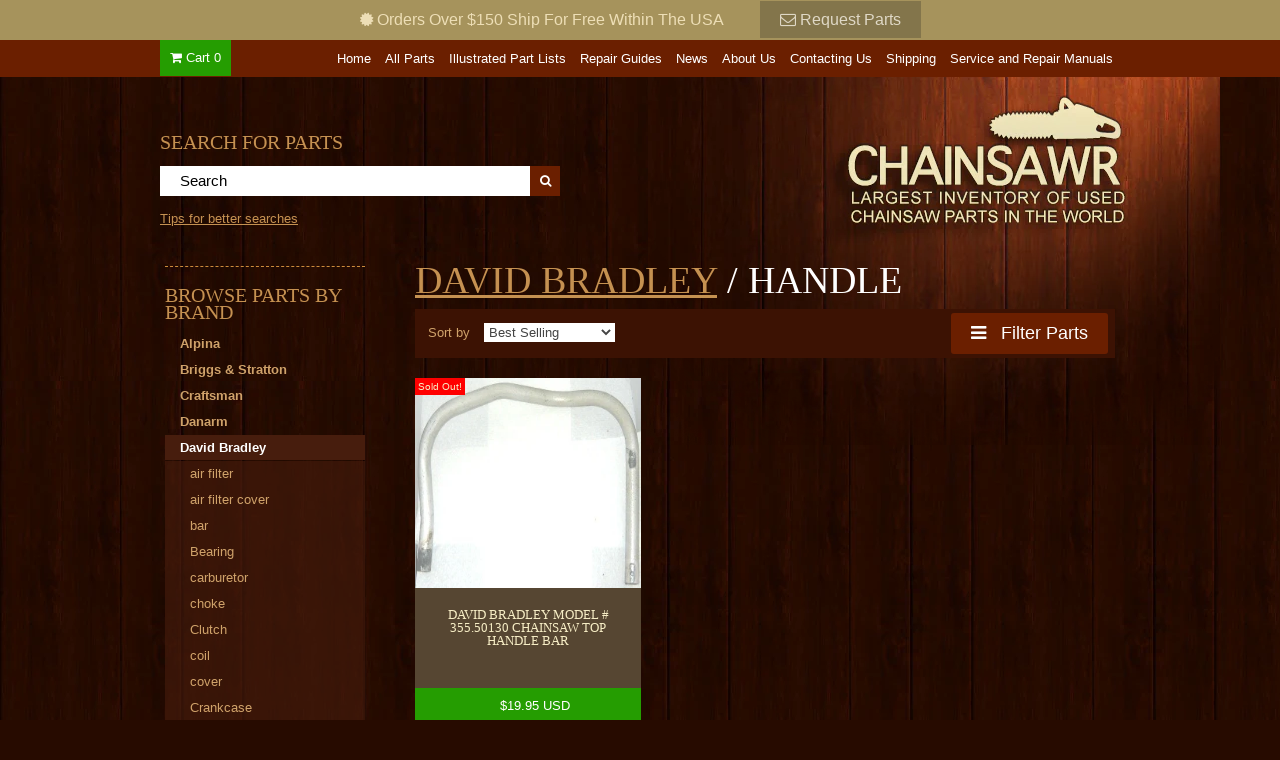

--- FILE ---
content_type: text/html; charset=utf-8
request_url: https://chainsawr.com/collections/david-bradley/handle
body_size: 16165
content:
<!DOCTYPE html PUBLIC "-//W3C//DTD XHTML 1.0 Strict//EN" "http://www.w3.org/TR/xhtml1/DTD/xhtml1-strict.dtd">
<html xmlns="http://www.w3.org/1999/xhtml">

<head>
<!-- Google Tag Manager -->
<script>(function(w,d,s,l,i){w[l]=w[l]||[];w[l].push({'gtm.start':
new Date().getTime(),event:'gtm.js'});var f=d.getElementsByTagName(s)[0],
j=d.createElement(s),dl=l!='dataLayer'?'&l='+l:'';j.async=true;j.src=
'https://www.googletagmanager.com/gtm.js?id='+i+dl;f.parentNode.insertBefore(j,f);
})(window,document,'script','dataLayer','GTM-WVT6ZCV');</script>
<!-- End Google Tag Manager -->
<meta http-equiv="Content-Type" content="text/html; charset=utf-8" />
<!-- STOKED Version 3.9 -->

<!-- SEO -->
<link rel="canonical" href="https://chainsawr.com/collections/david-bradley/handle" />



		<title>David Bradley | </title>
        	<meta name="description" content="" />
			<meta name="keywords" content= "David Bradley: David Bradley, Handle" />
    

<meta name="verify-v1" content="DPlkFZVQ4U2Wwh434y3PvQPzRnxy72BkjN922dFoZOU=" >
<meta name="google-site-verification" content="SZn4Wa_zmvUVLdf1oGsVoaD98AmIQqw2Kn5SzJOSUPM" />
<!-- SEO -->


<!-- social media tags -->
<!-- /snippets/social-meta-tags.liquid -->


  <meta property="og:type" content="website">
  <meta property="og:title" content="David Bradley">
  
  <meta property="og:image" content="http://chainsawr.com/cdn/shop/t/6/assets/logo.png?v=20277740871231668171641827548">
  <meta property="og:image:secure_url" content="https://chainsawr.com/cdn/shop/t/6/assets/logo.png?v=20277740871231668171641827548">
  


  <meta property="og:url" content="https://chainsawr.com/collections/david-bradley/handle">
  <meta property="og:site_name" content="Chainsawr">





  <meta name="twitter:site" content="reconfigures">

<meta name="twitter:card" content="summary">



	<script async src="//code.jquery.com/jquery-1.11.0.min.js"></script>
	<script async src="//code.jquery.com/jquery-migrate-1.2.1.min.js"></script>


<!--[if !IE 7]>
	<style type="text/css">
		#wrap {display:table;height:100%}
	</style>
<![endif]-->
<!--
<link rel="icon" href="//chainsawr.com/cdn/shop/t/6/assets/favicon.ico?v=592" />
<link rel="shortcut icon" href="//chainsawr.com/cdn/shop/t/6/assets/favicon.ico?v=592" />
<link rel="favicon" href="//chainsawr.com/cdn/shop/t/6/assets/favicon.ico?v=592" />
-->








<meta id="viewport" name='viewport'>
<script>
    (function(doc) {
        var viewport = document.getElementById('viewport');
        if ( navigator.userAgent.match(/iPhone/i) || navigator.userAgent.match(/iPod/i)) {
            viewport.setAttribute("content", "initial-scale=1");
        } else if ( navigator.userAgent.match(/iPad/i) ) {
            viewport.setAttribute("content", "initial-scale=0.7");
        }
    }(document));
</script>
<meta http-equiv="X-UA-Compatible" content="IE=edge,chrome=1">
<meta name="HandheldFriendly" content="true">

<link href="//chainsawr.com/cdn/shop/t/6/assets/stoked.css?v=151097374708019251051671561366" rel="stylesheet" type="text/css" media="all" />
<link href="//chainsawr.com/cdn/shop/t/6/assets/temp.css?v=125786699416177555331641827571" rel="stylesheet" type="text/css" media="all" />





<!--[if lte IE 6]>
  <link href="//chainsawr.com/cdn/shop/t/6/assets/ie6.css?v=53450916763456828801641827537" rel="stylesheet" type="text/css" media="all" />
<![endif]-->
<!--[if IE]>
<link href="//chainsawr.com/cdn/shop/t/6/assets/ie.css?v=155262378494997458201641827537" rel="stylesheet" type="text/css" media="all" />
<![endif]-->

<!--[if IE 7]>
<style>
#navigation {
    z-index:2!important;
position: relative;

}
.row1 {
    z-index:1!important;

position: relative;

}

</style>
<![endif]-->

<script>window.performance && window.performance.mark && window.performance.mark('shopify.content_for_header.start');</script><meta name="google-site-verification" content="dH73V2DysDFv-Sq4OG5QYWpp1E1YOvIa9d-J1xQgLUY">
<meta id="shopify-digital-wallet" name="shopify-digital-wallet" content="/320472/digital_wallets/dialog">
<meta name="shopify-checkout-api-token" content="622516ef07ac2033ef761603f26eaaa2">
<meta id="in-context-paypal-metadata" data-shop-id="320472" data-venmo-supported="true" data-environment="production" data-locale="en_US" data-paypal-v4="true" data-currency="USD">
<link rel="alternate" type="application/atom+xml" title="Feed" href="/collections/david-bradley/handle.atom" />
<link rel="alternate" type="application/json+oembed" href="https://chainsawr.com/collections/david-bradley/handle.oembed">
<script async="async" src="/checkouts/internal/preloads.js?locale=en-US"></script>
<link rel="preconnect" href="https://shop.app" crossorigin="anonymous">
<script async="async" src="https://shop.app/checkouts/internal/preloads.js?locale=en-US&shop_id=320472" crossorigin="anonymous"></script>
<script id="apple-pay-shop-capabilities" type="application/json">{"shopId":320472,"countryCode":"US","currencyCode":"USD","merchantCapabilities":["supports3DS"],"merchantId":"gid:\/\/shopify\/Shop\/320472","merchantName":"Chainsawr","requiredBillingContactFields":["postalAddress","email"],"requiredShippingContactFields":["postalAddress","email"],"shippingType":"shipping","supportedNetworks":["visa","masterCard","amex","discover","elo","jcb"],"total":{"type":"pending","label":"Chainsawr","amount":"1.00"},"shopifyPaymentsEnabled":true,"supportsSubscriptions":true}</script>
<script id="shopify-features" type="application/json">{"accessToken":"622516ef07ac2033ef761603f26eaaa2","betas":["rich-media-storefront-analytics"],"domain":"chainsawr.com","predictiveSearch":true,"shopId":320472,"locale":"en"}</script>
<script>var Shopify = Shopify || {};
Shopify.shop = "chainsawr.myshopify.com";
Shopify.locale = "en";
Shopify.currency = {"active":"USD","rate":"1.0"};
Shopify.country = "US";
Shopify.theme = {"name":"Reconfigure 2015 with Installments message","id":128432930965,"schema_name":null,"schema_version":null,"theme_store_id":null,"role":"main"};
Shopify.theme.handle = "null";
Shopify.theme.style = {"id":null,"handle":null};
Shopify.cdnHost = "chainsawr.com/cdn";
Shopify.routes = Shopify.routes || {};
Shopify.routes.root = "/";</script>
<script type="module">!function(o){(o.Shopify=o.Shopify||{}).modules=!0}(window);</script>
<script>!function(o){function n(){var o=[];function n(){o.push(Array.prototype.slice.apply(arguments))}return n.q=o,n}var t=o.Shopify=o.Shopify||{};t.loadFeatures=n(),t.autoloadFeatures=n()}(window);</script>
<script>
  window.ShopifyPay = window.ShopifyPay || {};
  window.ShopifyPay.apiHost = "shop.app\/pay";
  window.ShopifyPay.redirectState = null;
</script>
<script id="shop-js-analytics" type="application/json">{"pageType":"collection"}</script>
<script defer="defer" async type="module" src="//chainsawr.com/cdn/shopifycloud/shop-js/modules/v2/client.init-shop-cart-sync_BT-GjEfc.en.esm.js"></script>
<script defer="defer" async type="module" src="//chainsawr.com/cdn/shopifycloud/shop-js/modules/v2/chunk.common_D58fp_Oc.esm.js"></script>
<script defer="defer" async type="module" src="//chainsawr.com/cdn/shopifycloud/shop-js/modules/v2/chunk.modal_xMitdFEc.esm.js"></script>
<script type="module">
  await import("//chainsawr.com/cdn/shopifycloud/shop-js/modules/v2/client.init-shop-cart-sync_BT-GjEfc.en.esm.js");
await import("//chainsawr.com/cdn/shopifycloud/shop-js/modules/v2/chunk.common_D58fp_Oc.esm.js");
await import("//chainsawr.com/cdn/shopifycloud/shop-js/modules/v2/chunk.modal_xMitdFEc.esm.js");

  window.Shopify.SignInWithShop?.initShopCartSync?.({"fedCMEnabled":true,"windoidEnabled":true});

</script>
<script>
  window.Shopify = window.Shopify || {};
  if (!window.Shopify.featureAssets) window.Shopify.featureAssets = {};
  window.Shopify.featureAssets['shop-js'] = {"shop-cart-sync":["modules/v2/client.shop-cart-sync_DZOKe7Ll.en.esm.js","modules/v2/chunk.common_D58fp_Oc.esm.js","modules/v2/chunk.modal_xMitdFEc.esm.js"],"init-fed-cm":["modules/v2/client.init-fed-cm_B6oLuCjv.en.esm.js","modules/v2/chunk.common_D58fp_Oc.esm.js","modules/v2/chunk.modal_xMitdFEc.esm.js"],"shop-cash-offers":["modules/v2/client.shop-cash-offers_D2sdYoxE.en.esm.js","modules/v2/chunk.common_D58fp_Oc.esm.js","modules/v2/chunk.modal_xMitdFEc.esm.js"],"shop-login-button":["modules/v2/client.shop-login-button_QeVjl5Y3.en.esm.js","modules/v2/chunk.common_D58fp_Oc.esm.js","modules/v2/chunk.modal_xMitdFEc.esm.js"],"pay-button":["modules/v2/client.pay-button_DXTOsIq6.en.esm.js","modules/v2/chunk.common_D58fp_Oc.esm.js","modules/v2/chunk.modal_xMitdFEc.esm.js"],"shop-button":["modules/v2/client.shop-button_DQZHx9pm.en.esm.js","modules/v2/chunk.common_D58fp_Oc.esm.js","modules/v2/chunk.modal_xMitdFEc.esm.js"],"avatar":["modules/v2/client.avatar_BTnouDA3.en.esm.js"],"init-windoid":["modules/v2/client.init-windoid_CR1B-cfM.en.esm.js","modules/v2/chunk.common_D58fp_Oc.esm.js","modules/v2/chunk.modal_xMitdFEc.esm.js"],"init-shop-for-new-customer-accounts":["modules/v2/client.init-shop-for-new-customer-accounts_C_vY_xzh.en.esm.js","modules/v2/client.shop-login-button_QeVjl5Y3.en.esm.js","modules/v2/chunk.common_D58fp_Oc.esm.js","modules/v2/chunk.modal_xMitdFEc.esm.js"],"init-shop-email-lookup-coordinator":["modules/v2/client.init-shop-email-lookup-coordinator_BI7n9ZSv.en.esm.js","modules/v2/chunk.common_D58fp_Oc.esm.js","modules/v2/chunk.modal_xMitdFEc.esm.js"],"init-shop-cart-sync":["modules/v2/client.init-shop-cart-sync_BT-GjEfc.en.esm.js","modules/v2/chunk.common_D58fp_Oc.esm.js","modules/v2/chunk.modal_xMitdFEc.esm.js"],"shop-toast-manager":["modules/v2/client.shop-toast-manager_DiYdP3xc.en.esm.js","modules/v2/chunk.common_D58fp_Oc.esm.js","modules/v2/chunk.modal_xMitdFEc.esm.js"],"init-customer-accounts":["modules/v2/client.init-customer-accounts_D9ZNqS-Q.en.esm.js","modules/v2/client.shop-login-button_QeVjl5Y3.en.esm.js","modules/v2/chunk.common_D58fp_Oc.esm.js","modules/v2/chunk.modal_xMitdFEc.esm.js"],"init-customer-accounts-sign-up":["modules/v2/client.init-customer-accounts-sign-up_iGw4briv.en.esm.js","modules/v2/client.shop-login-button_QeVjl5Y3.en.esm.js","modules/v2/chunk.common_D58fp_Oc.esm.js","modules/v2/chunk.modal_xMitdFEc.esm.js"],"shop-follow-button":["modules/v2/client.shop-follow-button_CqMgW2wH.en.esm.js","modules/v2/chunk.common_D58fp_Oc.esm.js","modules/v2/chunk.modal_xMitdFEc.esm.js"],"checkout-modal":["modules/v2/client.checkout-modal_xHeaAweL.en.esm.js","modules/v2/chunk.common_D58fp_Oc.esm.js","modules/v2/chunk.modal_xMitdFEc.esm.js"],"shop-login":["modules/v2/client.shop-login_D91U-Q7h.en.esm.js","modules/v2/chunk.common_D58fp_Oc.esm.js","modules/v2/chunk.modal_xMitdFEc.esm.js"],"lead-capture":["modules/v2/client.lead-capture_BJmE1dJe.en.esm.js","modules/v2/chunk.common_D58fp_Oc.esm.js","modules/v2/chunk.modal_xMitdFEc.esm.js"],"payment-terms":["modules/v2/client.payment-terms_Ci9AEqFq.en.esm.js","modules/v2/chunk.common_D58fp_Oc.esm.js","modules/v2/chunk.modal_xMitdFEc.esm.js"]};
</script>
<script id="__st">var __st={"a":320472,"offset":-18000,"reqid":"335d1908-5db0-4817-aa19-0bc8beb95a03-1769057850","pageurl":"chainsawr.com\/collections\/david-bradley\/handle","u":"eeb882a75955","p":"collection","rtyp":"collection","rid":1460852};</script>
<script>window.ShopifyPaypalV4VisibilityTracking = true;</script>
<script id="captcha-bootstrap">!function(){'use strict';const t='contact',e='account',n='new_comment',o=[[t,t],['blogs',n],['comments',n],[t,'customer']],c=[[e,'customer_login'],[e,'guest_login'],[e,'recover_customer_password'],[e,'create_customer']],r=t=>t.map((([t,e])=>`form[action*='/${t}']:not([data-nocaptcha='true']) input[name='form_type'][value='${e}']`)).join(','),a=t=>()=>t?[...document.querySelectorAll(t)].map((t=>t.form)):[];function s(){const t=[...o],e=r(t);return a(e)}const i='password',u='form_key',d=['recaptcha-v3-token','g-recaptcha-response','h-captcha-response',i],f=()=>{try{return window.sessionStorage}catch{return}},m='__shopify_v',_=t=>t.elements[u];function p(t,e,n=!1){try{const o=window.sessionStorage,c=JSON.parse(o.getItem(e)),{data:r}=function(t){const{data:e,action:n}=t;return t[m]||n?{data:e,action:n}:{data:t,action:n}}(c);for(const[e,n]of Object.entries(r))t.elements[e]&&(t.elements[e].value=n);n&&o.removeItem(e)}catch(o){console.error('form repopulation failed',{error:o})}}const l='form_type',E='cptcha';function T(t){t.dataset[E]=!0}const w=window,h=w.document,L='Shopify',v='ce_forms',y='captcha';let A=!1;((t,e)=>{const n=(g='f06e6c50-85a8-45c8-87d0-21a2b65856fe',I='https://cdn.shopify.com/shopifycloud/storefront-forms-hcaptcha/ce_storefront_forms_captcha_hcaptcha.v1.5.2.iife.js',D={infoText:'Protected by hCaptcha',privacyText:'Privacy',termsText:'Terms'},(t,e,n)=>{const o=w[L][v],c=o.bindForm;if(c)return c(t,g,e,D).then(n);var r;o.q.push([[t,g,e,D],n]),r=I,A||(h.body.append(Object.assign(h.createElement('script'),{id:'captcha-provider',async:!0,src:r})),A=!0)});var g,I,D;w[L]=w[L]||{},w[L][v]=w[L][v]||{},w[L][v].q=[],w[L][y]=w[L][y]||{},w[L][y].protect=function(t,e){n(t,void 0,e),T(t)},Object.freeze(w[L][y]),function(t,e,n,w,h,L){const[v,y,A,g]=function(t,e,n){const i=e?o:[],u=t?c:[],d=[...i,...u],f=r(d),m=r(i),_=r(d.filter((([t,e])=>n.includes(e))));return[a(f),a(m),a(_),s()]}(w,h,L),I=t=>{const e=t.target;return e instanceof HTMLFormElement?e:e&&e.form},D=t=>v().includes(t);t.addEventListener('submit',(t=>{const e=I(t);if(!e)return;const n=D(e)&&!e.dataset.hcaptchaBound&&!e.dataset.recaptchaBound,o=_(e),c=g().includes(e)&&(!o||!o.value);(n||c)&&t.preventDefault(),c&&!n&&(function(t){try{if(!f())return;!function(t){const e=f();if(!e)return;const n=_(t);if(!n)return;const o=n.value;o&&e.removeItem(o)}(t);const e=Array.from(Array(32),(()=>Math.random().toString(36)[2])).join('');!function(t,e){_(t)||t.append(Object.assign(document.createElement('input'),{type:'hidden',name:u})),t.elements[u].value=e}(t,e),function(t,e){const n=f();if(!n)return;const o=[...t.querySelectorAll(`input[type='${i}']`)].map((({name:t})=>t)),c=[...d,...o],r={};for(const[a,s]of new FormData(t).entries())c.includes(a)||(r[a]=s);n.setItem(e,JSON.stringify({[m]:1,action:t.action,data:r}))}(t,e)}catch(e){console.error('failed to persist form',e)}}(e),e.submit())}));const S=(t,e)=>{t&&!t.dataset[E]&&(n(t,e.some((e=>e===t))),T(t))};for(const o of['focusin','change'])t.addEventListener(o,(t=>{const e=I(t);D(e)&&S(e,y())}));const B=e.get('form_key'),M=e.get(l),P=B&&M;t.addEventListener('DOMContentLoaded',(()=>{const t=y();if(P)for(const e of t)e.elements[l].value===M&&p(e,B);[...new Set([...A(),...v().filter((t=>'true'===t.dataset.shopifyCaptcha))])].forEach((e=>S(e,t)))}))}(h,new URLSearchParams(w.location.search),n,t,e,['guest_login'])})(!0,!0)}();</script>
<script integrity="sha256-4kQ18oKyAcykRKYeNunJcIwy7WH5gtpwJnB7kiuLZ1E=" data-source-attribution="shopify.loadfeatures" defer="defer" src="//chainsawr.com/cdn/shopifycloud/storefront/assets/storefront/load_feature-a0a9edcb.js" crossorigin="anonymous"></script>
<script crossorigin="anonymous" defer="defer" src="//chainsawr.com/cdn/shopifycloud/storefront/assets/shopify_pay/storefront-65b4c6d7.js?v=20250812"></script>
<script data-source-attribution="shopify.dynamic_checkout.dynamic.init">var Shopify=Shopify||{};Shopify.PaymentButton=Shopify.PaymentButton||{isStorefrontPortableWallets:!0,init:function(){window.Shopify.PaymentButton.init=function(){};var t=document.createElement("script");t.src="https://chainsawr.com/cdn/shopifycloud/portable-wallets/latest/portable-wallets.en.js",t.type="module",document.head.appendChild(t)}};
</script>
<script data-source-attribution="shopify.dynamic_checkout.buyer_consent">
  function portableWalletsHideBuyerConsent(e){var t=document.getElementById("shopify-buyer-consent"),n=document.getElementById("shopify-subscription-policy-button");t&&n&&(t.classList.add("hidden"),t.setAttribute("aria-hidden","true"),n.removeEventListener("click",e))}function portableWalletsShowBuyerConsent(e){var t=document.getElementById("shopify-buyer-consent"),n=document.getElementById("shopify-subscription-policy-button");t&&n&&(t.classList.remove("hidden"),t.removeAttribute("aria-hidden"),n.addEventListener("click",e))}window.Shopify?.PaymentButton&&(window.Shopify.PaymentButton.hideBuyerConsent=portableWalletsHideBuyerConsent,window.Shopify.PaymentButton.showBuyerConsent=portableWalletsShowBuyerConsent);
</script>
<script data-source-attribution="shopify.dynamic_checkout.cart.bootstrap">document.addEventListener("DOMContentLoaded",(function(){function t(){return document.querySelector("shopify-accelerated-checkout-cart, shopify-accelerated-checkout")}if(t())Shopify.PaymentButton.init();else{new MutationObserver((function(e,n){t()&&(Shopify.PaymentButton.init(),n.disconnect())})).observe(document.body,{childList:!0,subtree:!0})}}));
</script>
<link id="shopify-accelerated-checkout-styles" rel="stylesheet" media="screen" href="https://chainsawr.com/cdn/shopifycloud/portable-wallets/latest/accelerated-checkout-backwards-compat.css" crossorigin="anonymous">
<style id="shopify-accelerated-checkout-cart">
        #shopify-buyer-consent {
  margin-top: 1em;
  display: inline-block;
  width: 100%;
}

#shopify-buyer-consent.hidden {
  display: none;
}

#shopify-subscription-policy-button {
  background: none;
  border: none;
  padding: 0;
  text-decoration: underline;
  font-size: inherit;
  cursor: pointer;
}

#shopify-subscription-policy-button::before {
  box-shadow: none;
}

      </style>

<script>window.performance && window.performance.mark && window.performance.mark('shopify.content_for_header.end');</script>

<link href="https://monorail-edge.shopifysvc.com" rel="dns-prefetch">
<script>(function(){if ("sendBeacon" in navigator && "performance" in window) {try {var session_token_from_headers = performance.getEntriesByType('navigation')[0].serverTiming.find(x => x.name == '_s').description;} catch {var session_token_from_headers = undefined;}var session_cookie_matches = document.cookie.match(/_shopify_s=([^;]*)/);var session_token_from_cookie = session_cookie_matches && session_cookie_matches.length === 2 ? session_cookie_matches[1] : "";var session_token = session_token_from_headers || session_token_from_cookie || "";function handle_abandonment_event(e) {var entries = performance.getEntries().filter(function(entry) {return /monorail-edge.shopifysvc.com/.test(entry.name);});if (!window.abandonment_tracked && entries.length === 0) {window.abandonment_tracked = true;var currentMs = Date.now();var navigation_start = performance.timing.navigationStart;var payload = {shop_id: 320472,url: window.location.href,navigation_start,duration: currentMs - navigation_start,session_token,page_type: "collection"};window.navigator.sendBeacon("https://monorail-edge.shopifysvc.com/v1/produce", JSON.stringify({schema_id: "online_store_buyer_site_abandonment/1.1",payload: payload,metadata: {event_created_at_ms: currentMs,event_sent_at_ms: currentMs}}));}}window.addEventListener('pagehide', handle_abandonment_event);}}());</script>
<script id="web-pixels-manager-setup">(function e(e,d,r,n,o){if(void 0===o&&(o={}),!Boolean(null===(a=null===(i=window.Shopify)||void 0===i?void 0:i.analytics)||void 0===a?void 0:a.replayQueue)){var i,a;window.Shopify=window.Shopify||{};var t=window.Shopify;t.analytics=t.analytics||{};var s=t.analytics;s.replayQueue=[],s.publish=function(e,d,r){return s.replayQueue.push([e,d,r]),!0};try{self.performance.mark("wpm:start")}catch(e){}var l=function(){var e={modern:/Edge?\/(1{2}[4-9]|1[2-9]\d|[2-9]\d{2}|\d{4,})\.\d+(\.\d+|)|Firefox\/(1{2}[4-9]|1[2-9]\d|[2-9]\d{2}|\d{4,})\.\d+(\.\d+|)|Chrom(ium|e)\/(9{2}|\d{3,})\.\d+(\.\d+|)|(Maci|X1{2}).+ Version\/(15\.\d+|(1[6-9]|[2-9]\d|\d{3,})\.\d+)([,.]\d+|)( \(\w+\)|)( Mobile\/\w+|) Safari\/|Chrome.+OPR\/(9{2}|\d{3,})\.\d+\.\d+|(CPU[ +]OS|iPhone[ +]OS|CPU[ +]iPhone|CPU IPhone OS|CPU iPad OS)[ +]+(15[._]\d+|(1[6-9]|[2-9]\d|\d{3,})[._]\d+)([._]\d+|)|Android:?[ /-](13[3-9]|1[4-9]\d|[2-9]\d{2}|\d{4,})(\.\d+|)(\.\d+|)|Android.+Firefox\/(13[5-9]|1[4-9]\d|[2-9]\d{2}|\d{4,})\.\d+(\.\d+|)|Android.+Chrom(ium|e)\/(13[3-9]|1[4-9]\d|[2-9]\d{2}|\d{4,})\.\d+(\.\d+|)|SamsungBrowser\/([2-9]\d|\d{3,})\.\d+/,legacy:/Edge?\/(1[6-9]|[2-9]\d|\d{3,})\.\d+(\.\d+|)|Firefox\/(5[4-9]|[6-9]\d|\d{3,})\.\d+(\.\d+|)|Chrom(ium|e)\/(5[1-9]|[6-9]\d|\d{3,})\.\d+(\.\d+|)([\d.]+$|.*Safari\/(?![\d.]+ Edge\/[\d.]+$))|(Maci|X1{2}).+ Version\/(10\.\d+|(1[1-9]|[2-9]\d|\d{3,})\.\d+)([,.]\d+|)( \(\w+\)|)( Mobile\/\w+|) Safari\/|Chrome.+OPR\/(3[89]|[4-9]\d|\d{3,})\.\d+\.\d+|(CPU[ +]OS|iPhone[ +]OS|CPU[ +]iPhone|CPU IPhone OS|CPU iPad OS)[ +]+(10[._]\d+|(1[1-9]|[2-9]\d|\d{3,})[._]\d+)([._]\d+|)|Android:?[ /-](13[3-9]|1[4-9]\d|[2-9]\d{2}|\d{4,})(\.\d+|)(\.\d+|)|Mobile Safari.+OPR\/([89]\d|\d{3,})\.\d+\.\d+|Android.+Firefox\/(13[5-9]|1[4-9]\d|[2-9]\d{2}|\d{4,})\.\d+(\.\d+|)|Android.+Chrom(ium|e)\/(13[3-9]|1[4-9]\d|[2-9]\d{2}|\d{4,})\.\d+(\.\d+|)|Android.+(UC? ?Browser|UCWEB|U3)[ /]?(15\.([5-9]|\d{2,})|(1[6-9]|[2-9]\d|\d{3,})\.\d+)\.\d+|SamsungBrowser\/(5\.\d+|([6-9]|\d{2,})\.\d+)|Android.+MQ{2}Browser\/(14(\.(9|\d{2,})|)|(1[5-9]|[2-9]\d|\d{3,})(\.\d+|))(\.\d+|)|K[Aa][Ii]OS\/(3\.\d+|([4-9]|\d{2,})\.\d+)(\.\d+|)/},d=e.modern,r=e.legacy,n=navigator.userAgent;return n.match(d)?"modern":n.match(r)?"legacy":"unknown"}(),u="modern"===l?"modern":"legacy",c=(null!=n?n:{modern:"",legacy:""})[u],f=function(e){return[e.baseUrl,"/wpm","/b",e.hashVersion,"modern"===e.buildTarget?"m":"l",".js"].join("")}({baseUrl:d,hashVersion:r,buildTarget:u}),m=function(e){var d=e.version,r=e.bundleTarget,n=e.surface,o=e.pageUrl,i=e.monorailEndpoint;return{emit:function(e){var a=e.status,t=e.errorMsg,s=(new Date).getTime(),l=JSON.stringify({metadata:{event_sent_at_ms:s},events:[{schema_id:"web_pixels_manager_load/3.1",payload:{version:d,bundle_target:r,page_url:o,status:a,surface:n,error_msg:t},metadata:{event_created_at_ms:s}}]});if(!i)return console&&console.warn&&console.warn("[Web Pixels Manager] No Monorail endpoint provided, skipping logging."),!1;try{return self.navigator.sendBeacon.bind(self.navigator)(i,l)}catch(e){}var u=new XMLHttpRequest;try{return u.open("POST",i,!0),u.setRequestHeader("Content-Type","text/plain"),u.send(l),!0}catch(e){return console&&console.warn&&console.warn("[Web Pixels Manager] Got an unhandled error while logging to Monorail."),!1}}}}({version:r,bundleTarget:l,surface:e.surface,pageUrl:self.location.href,monorailEndpoint:e.monorailEndpoint});try{o.browserTarget=l,function(e){var d=e.src,r=e.async,n=void 0===r||r,o=e.onload,i=e.onerror,a=e.sri,t=e.scriptDataAttributes,s=void 0===t?{}:t,l=document.createElement("script"),u=document.querySelector("head"),c=document.querySelector("body");if(l.async=n,l.src=d,a&&(l.integrity=a,l.crossOrigin="anonymous"),s)for(var f in s)if(Object.prototype.hasOwnProperty.call(s,f))try{l.dataset[f]=s[f]}catch(e){}if(o&&l.addEventListener("load",o),i&&l.addEventListener("error",i),u)u.appendChild(l);else{if(!c)throw new Error("Did not find a head or body element to append the script");c.appendChild(l)}}({src:f,async:!0,onload:function(){if(!function(){var e,d;return Boolean(null===(d=null===(e=window.Shopify)||void 0===e?void 0:e.analytics)||void 0===d?void 0:d.initialized)}()){var d=window.webPixelsManager.init(e)||void 0;if(d){var r=window.Shopify.analytics;r.replayQueue.forEach((function(e){var r=e[0],n=e[1],o=e[2];d.publishCustomEvent(r,n,o)})),r.replayQueue=[],r.publish=d.publishCustomEvent,r.visitor=d.visitor,r.initialized=!0}}},onerror:function(){return m.emit({status:"failed",errorMsg:"".concat(f," has failed to load")})},sri:function(e){var d=/^sha384-[A-Za-z0-9+/=]+$/;return"string"==typeof e&&d.test(e)}(c)?c:"",scriptDataAttributes:o}),m.emit({status:"loading"})}catch(e){m.emit({status:"failed",errorMsg:(null==e?void 0:e.message)||"Unknown error"})}}})({shopId: 320472,storefrontBaseUrl: "https://chainsawr.com",extensionsBaseUrl: "https://extensions.shopifycdn.com/cdn/shopifycloud/web-pixels-manager",monorailEndpoint: "https://monorail-edge.shopifysvc.com/unstable/produce_batch",surface: "storefront-renderer",enabledBetaFlags: ["2dca8a86"],webPixelsConfigList: [{"id":"671875221","configuration":"{\"config\":\"{\\\"pixel_id\\\":\\\"GT-5NPZQXTJ\\\",\\\"target_country\\\":\\\"US\\\",\\\"gtag_events\\\":[{\\\"type\\\":\\\"purchase\\\",\\\"action_label\\\":\\\"MC-E2VHBY8W9L\\\"},{\\\"type\\\":\\\"page_view\\\",\\\"action_label\\\":\\\"MC-E2VHBY8W9L\\\"},{\\\"type\\\":\\\"view_item\\\",\\\"action_label\\\":\\\"MC-E2VHBY8W9L\\\"}],\\\"enable_monitoring_mode\\\":false}\"}","eventPayloadVersion":"v1","runtimeContext":"OPEN","scriptVersion":"b2a88bafab3e21179ed38636efcd8a93","type":"APP","apiClientId":1780363,"privacyPurposes":[],"dataSharingAdjustments":{"protectedCustomerApprovalScopes":["read_customer_address","read_customer_email","read_customer_name","read_customer_personal_data","read_customer_phone"]}},{"id":"86605973","eventPayloadVersion":"v1","runtimeContext":"LAX","scriptVersion":"1","type":"CUSTOM","privacyPurposes":["ANALYTICS"],"name":"Google Analytics tag (migrated)"},{"id":"shopify-app-pixel","configuration":"{}","eventPayloadVersion":"v1","runtimeContext":"STRICT","scriptVersion":"0450","apiClientId":"shopify-pixel","type":"APP","privacyPurposes":["ANALYTICS","MARKETING"]},{"id":"shopify-custom-pixel","eventPayloadVersion":"v1","runtimeContext":"LAX","scriptVersion":"0450","apiClientId":"shopify-pixel","type":"CUSTOM","privacyPurposes":["ANALYTICS","MARKETING"]}],isMerchantRequest: false,initData: {"shop":{"name":"Chainsawr","paymentSettings":{"currencyCode":"USD"},"myshopifyDomain":"chainsawr.myshopify.com","countryCode":"US","storefrontUrl":"https:\/\/chainsawr.com"},"customer":null,"cart":null,"checkout":null,"productVariants":[],"purchasingCompany":null},},"https://chainsawr.com/cdn","fcfee988w5aeb613cpc8e4bc33m6693e112",{"modern":"","legacy":""},{"shopId":"320472","storefrontBaseUrl":"https:\/\/chainsawr.com","extensionBaseUrl":"https:\/\/extensions.shopifycdn.com\/cdn\/shopifycloud\/web-pixels-manager","surface":"storefront-renderer","enabledBetaFlags":"[\"2dca8a86\"]","isMerchantRequest":"false","hashVersion":"fcfee988w5aeb613cpc8e4bc33m6693e112","publish":"custom","events":"[[\"page_viewed\",{}],[\"collection_viewed\",{\"collection\":{\"id\":\"1460852\",\"title\":\"David Bradley\",\"productVariants\":[{\"price\":{\"amount\":19.95,\"currencyCode\":\"USD\"},\"product\":{\"title\":\"david bradley model # 355.50130 chainsaw top handle bar\",\"vendor\":\"David Bradley\",\"id\":\"10267702\",\"untranslatedTitle\":\"david bradley model # 355.50130 chainsaw top handle bar\",\"url\":\"\/products\/david-bradley-model-355-501130-chainsaw-top-handle-bar\",\"type\":\"Chainsaw Part\"},\"id\":\"26388312\",\"image\":{\"src\":\"\/\/chainsawr.com\/cdn\/shop\/products\/thrusdaypics_20.jpg?v=1571437434\"},\"sku\":\"\",\"title\":\"Default\",\"untranslatedTitle\":\"Default\"}]}}]]"});</script><script>
  window.ShopifyAnalytics = window.ShopifyAnalytics || {};
  window.ShopifyAnalytics.meta = window.ShopifyAnalytics.meta || {};
  window.ShopifyAnalytics.meta.currency = 'USD';
  var meta = {"products":[{"id":10267702,"gid":"gid:\/\/shopify\/Product\/10267702","vendor":"David Bradley","type":"Chainsaw Part","handle":"david-bradley-model-355-501130-chainsaw-top-handle-bar","variants":[{"id":26388312,"price":1995,"name":"david bradley model # 355.50130 chainsaw top handle bar","public_title":null,"sku":""}],"remote":false}],"page":{"pageType":"collection","resourceType":"collection","resourceId":1460852,"requestId":"335d1908-5db0-4817-aa19-0bc8beb95a03-1769057850"}};
  for (var attr in meta) {
    window.ShopifyAnalytics.meta[attr] = meta[attr];
  }
</script>
<script class="analytics">
  (function () {
    var customDocumentWrite = function(content) {
      var jquery = null;

      if (window.jQuery) {
        jquery = window.jQuery;
      } else if (window.Checkout && window.Checkout.$) {
        jquery = window.Checkout.$;
      }

      if (jquery) {
        jquery('body').append(content);
      }
    };

    var hasLoggedConversion = function(token) {
      if (token) {
        return document.cookie.indexOf('loggedConversion=' + token) !== -1;
      }
      return false;
    }

    var setCookieIfConversion = function(token) {
      if (token) {
        var twoMonthsFromNow = new Date(Date.now());
        twoMonthsFromNow.setMonth(twoMonthsFromNow.getMonth() + 2);

        document.cookie = 'loggedConversion=' + token + '; expires=' + twoMonthsFromNow;
      }
    }

    var trekkie = window.ShopifyAnalytics.lib = window.trekkie = window.trekkie || [];
    if (trekkie.integrations) {
      return;
    }
    trekkie.methods = [
      'identify',
      'page',
      'ready',
      'track',
      'trackForm',
      'trackLink'
    ];
    trekkie.factory = function(method) {
      return function() {
        var args = Array.prototype.slice.call(arguments);
        args.unshift(method);
        trekkie.push(args);
        return trekkie;
      };
    };
    for (var i = 0; i < trekkie.methods.length; i++) {
      var key = trekkie.methods[i];
      trekkie[key] = trekkie.factory(key);
    }
    trekkie.load = function(config) {
      trekkie.config = config || {};
      trekkie.config.initialDocumentCookie = document.cookie;
      var first = document.getElementsByTagName('script')[0];
      var script = document.createElement('script');
      script.type = 'text/javascript';
      script.onerror = function(e) {
        var scriptFallback = document.createElement('script');
        scriptFallback.type = 'text/javascript';
        scriptFallback.onerror = function(error) {
                var Monorail = {
      produce: function produce(monorailDomain, schemaId, payload) {
        var currentMs = new Date().getTime();
        var event = {
          schema_id: schemaId,
          payload: payload,
          metadata: {
            event_created_at_ms: currentMs,
            event_sent_at_ms: currentMs
          }
        };
        return Monorail.sendRequest("https://" + monorailDomain + "/v1/produce", JSON.stringify(event));
      },
      sendRequest: function sendRequest(endpointUrl, payload) {
        // Try the sendBeacon API
        if (window && window.navigator && typeof window.navigator.sendBeacon === 'function' && typeof window.Blob === 'function' && !Monorail.isIos12()) {
          var blobData = new window.Blob([payload], {
            type: 'text/plain'
          });

          if (window.navigator.sendBeacon(endpointUrl, blobData)) {
            return true;
          } // sendBeacon was not successful

        } // XHR beacon

        var xhr = new XMLHttpRequest();

        try {
          xhr.open('POST', endpointUrl);
          xhr.setRequestHeader('Content-Type', 'text/plain');
          xhr.send(payload);
        } catch (e) {
          console.log(e);
        }

        return false;
      },
      isIos12: function isIos12() {
        return window.navigator.userAgent.lastIndexOf('iPhone; CPU iPhone OS 12_') !== -1 || window.navigator.userAgent.lastIndexOf('iPad; CPU OS 12_') !== -1;
      }
    };
    Monorail.produce('monorail-edge.shopifysvc.com',
      'trekkie_storefront_load_errors/1.1',
      {shop_id: 320472,
      theme_id: 128432930965,
      app_name: "storefront",
      context_url: window.location.href,
      source_url: "//chainsawr.com/cdn/s/trekkie.storefront.1bbfab421998800ff09850b62e84b8915387986d.min.js"});

        };
        scriptFallback.async = true;
        scriptFallback.src = '//chainsawr.com/cdn/s/trekkie.storefront.1bbfab421998800ff09850b62e84b8915387986d.min.js';
        first.parentNode.insertBefore(scriptFallback, first);
      };
      script.async = true;
      script.src = '//chainsawr.com/cdn/s/trekkie.storefront.1bbfab421998800ff09850b62e84b8915387986d.min.js';
      first.parentNode.insertBefore(script, first);
    };
    trekkie.load(
      {"Trekkie":{"appName":"storefront","development":false,"defaultAttributes":{"shopId":320472,"isMerchantRequest":null,"themeId":128432930965,"themeCityHash":"10547321224861337090","contentLanguage":"en","currency":"USD","eventMetadataId":"5496eb8f-02dd-4149-96ee-9f050420a220"},"isServerSideCookieWritingEnabled":true,"monorailRegion":"shop_domain","enabledBetaFlags":["65f19447"]},"Session Attribution":{},"S2S":{"facebookCapiEnabled":false,"source":"trekkie-storefront-renderer","apiClientId":580111}}
    );

    var loaded = false;
    trekkie.ready(function() {
      if (loaded) return;
      loaded = true;

      window.ShopifyAnalytics.lib = window.trekkie;

      var originalDocumentWrite = document.write;
      document.write = customDocumentWrite;
      try { window.ShopifyAnalytics.merchantGoogleAnalytics.call(this); } catch(error) {};
      document.write = originalDocumentWrite;

      window.ShopifyAnalytics.lib.page(null,{"pageType":"collection","resourceType":"collection","resourceId":1460852,"requestId":"335d1908-5db0-4817-aa19-0bc8beb95a03-1769057850","shopifyEmitted":true});

      var match = window.location.pathname.match(/checkouts\/(.+)\/(thank_you|post_purchase)/)
      var token = match? match[1]: undefined;
      if (!hasLoggedConversion(token)) {
        setCookieIfConversion(token);
        window.ShopifyAnalytics.lib.track("Viewed Product Category",{"currency":"USD","category":"Collection: david-bradley","collectionName":"david-bradley","collectionId":1460852,"nonInteraction":true},undefined,undefined,{"shopifyEmitted":true});
      }
    });


        var eventsListenerScript = document.createElement('script');
        eventsListenerScript.async = true;
        eventsListenerScript.src = "//chainsawr.com/cdn/shopifycloud/storefront/assets/shop_events_listener-3da45d37.js";
        document.getElementsByTagName('head')[0].appendChild(eventsListenerScript);

})();</script>
  <script>
  if (!window.ga || (window.ga && typeof window.ga !== 'function')) {
    window.ga = function ga() {
      (window.ga.q = window.ga.q || []).push(arguments);
      if (window.Shopify && window.Shopify.analytics && typeof window.Shopify.analytics.publish === 'function') {
        window.Shopify.analytics.publish("ga_stub_called", {}, {sendTo: "google_osp_migration"});
      }
      console.error("Shopify's Google Analytics stub called with:", Array.from(arguments), "\nSee https://help.shopify.com/manual/promoting-marketing/pixels/pixel-migration#google for more information.");
    };
    if (window.Shopify && window.Shopify.analytics && typeof window.Shopify.analytics.publish === 'function') {
      window.Shopify.analytics.publish("ga_stub_initialized", {}, {sendTo: "google_osp_migration"});
    }
  }
</script>
<script
  defer
  src="https://chainsawr.com/cdn/shopifycloud/perf-kit/shopify-perf-kit-3.0.4.min.js"
  data-application="storefront-renderer"
  data-shop-id="320472"
  data-render-region="gcp-us-central1"
  data-page-type="collection"
  data-theme-instance-id="128432930965"
  data-theme-name=""
  data-theme-version=""
  data-monorail-region="shop_domain"
  data-resource-timing-sampling-rate="10"
  data-shs="true"
  data-shs-beacon="true"
  data-shs-export-with-fetch="true"
  data-shs-logs-sample-rate="1"
  data-shs-beacon-endpoint="https://chainsawr.com/api/collect"
></script>
</head>
<body class="page-collection david-bradley subpages ">
<!-- Google Tag Manager (noscript) -->
<noscript><iframe src="https://www.googletagmanager.com/ns.html?id=GTM-WVT6ZCV"
height="0" width="0" style="display:none;visibility:hidden"></iframe></noscript>
<!-- End Google Tag Manager (noscript) -->
<div id="wrap">
	<div class="freeshipping">
			<div id="freeshippmsg">
				<i class="fa fa-certificate"></i> Orders Over $150 Ship For Free Within The USA
			</div>
			<div id="requestpart">
				 <a href="/pages/contact"><i class="fa fa-envelope-o"></i> Request Parts</a>
			</div>
	</div>
  <div id="subheaderbar" class="span-24 last">
    <div id="subheaderbar-content">

			<div id="cart">
				<ul>
					<li class="i-home"><a href="/"></a></li>
					
					<li class="i-search"><a href="/search"></a></li>
					<li class="currr" style="display: none;"><span id="currPick" title="currency"></span></li>

  					<li><a id="shopping-cart" href="/cart" class="alt-link bold supersleight "><i class="fa fa-shopping-cart"></i> Cart 0  </a> </li>

				</ul>
			</div>

    		<div id="secondary_navigation">
					


					<nav role="navigation">
						<ul class="sf-menu " id="re-main2">
					    
					    
					    
					    <li>
					      <a href="/" title="">Home</a>
					    </li>
					    
					    
					    
					    
					    <li>
					      <a href="/collections/all" title="">All Parts</a>
					    </li>
					    
					    
					    
					    
					    <li>
					      <a href="/blogs/illustrated-part-lists" title="">Illustrated Part Lists</a>
					    </li>
					    
					    
					    
					    
					    <li>
					      <a href="/blogs/tuning-and-repairs" title="">Repair Guides</a>
					    </li>
					    
					    
					    
					    
					    <li>
					      <a href="/blogs/news" title="">News</a>
					    </li>
					    
					    
					    
					    
					    <li>
					      <a href="/pages/about-us" title="">About Us</a>
					    </li>
					    
					    
					    
					    
					    <li>
					      <a href="/pages/contact" title="">Contacting Us</a>
					    </li>
					    
					    
					    
					    
					    <li>
					      <a href="/pages/shipping" title="">Shipping</a>
					    </li>
					    
					    
					    
					    
					    <li>
					      <a href="/collections/service-and-repair-manuals" title="">Service and Repair Manuals</a>
					    </li>
					    
					    
					  </ul>
					</nav>
					

    		</div>




    </div>
  </div>


  <div class="logo_header clearfix">
	<div class="chainsawrlogoz"></div>
   	<div id="logo">
  			<h1>
					<strong class="logo">
					<a href="/">Chainsawr</a>
					</strong>
  			</h1>
  		</div>


			<div id="scottsearch">
						<div class="heading">
							<h2>SEARCH FOR PARTS</h2>
						</div>
						<div class="list-holder">
							<div id="sb-search" class="sb-search">
								<form action="/search" method="get">
									<input class="sb-search-input" placeholder="Search" type="text" value="" name="q" id="result-q">
									<input type="submit" title="Search" class="sb-search-submit">
									<i class="fa fa-search sb-icon-search"></i>
								</form>
							</div>
							<a href="/pages/hints-for-finding-the-parts-you-need" class="small">Tips for better searches</a>
						</div>
			</div>

  </div>








<div class="row1 page">
		<div class="sidebar" class="sidebar"><!--newsidebar-->

							<div class="heading">
								<h2>BROWSE PARTS BY BRAND</h2>
							</div>
							<div class="list-holder" >
								


								<nav>
								<ul class="list lhMenuLinks" id="re-main">
		    				  
		    				  
		    					  <li>
										<a href="/collections/alpina"><strong>Alpina</strong> </a>


									

									</li>
		    					
		    					  <li>
										<a href="/collections/briggs-stratton"><strong>Briggs & Stratton</strong> </a>


									

									</li>
		    					
		    					  <li>
										<a href="/collections/craftsman"><strong>Craftsman</strong> </a>


									

									</li>
		    					
		    					  <li>
										<a href="/collections/danarm"><strong>Danarm</strong> </a>


									

									</li>
		    					
		    					  <li>
										<a href="/collections/david-bradley" class="active"><strong>David Bradley</strong> </a>


									
										<ul>
										  	
										  		
												  <li>
												    <a href="/collections/david-bradley/air-filter" title="Show products matching tag air filter">air filter</a>
												  </li>
										  		
										  	
										  		
												  <li>
												    <a href="/collections/david-bradley/air-filter-cover" title="Show products matching tag air filter cover">air filter cover</a>
												  </li>
										  		
										  	
										  		
												  <li>
												    <a href="/collections/david-bradley/bar" title="Show products matching tag bar">bar</a>
												  </li>
										  		
										  	
										  		
												  <li>
												    <a href="/collections/david-bradley/bearing" title="Show products matching tag Bearing">Bearing</a>
												  </li>
										  		
										  	
										  		
												  <li>
												    <a href="/collections/david-bradley/carburetor" title="Show products matching tag carburetor">carburetor</a>
												  </li>
										  		
										  	
										  		
												  <li>
												    <a href="/collections/david-bradley/choke" title="Show products matching tag choke">choke</a>
												  </li>
										  		
										  	
										  		
												  <li>
												    <a href="/collections/david-bradley/clutch" title="Show products matching tag Clutch">Clutch</a>
												  </li>
										  		
										  	
										  		
												  <li>
												    <a href="/collections/david-bradley/coil" title="Show products matching tag coil">coil</a>
												  </li>
										  		
										  	
										  		
												  <li>
												    <a href="/collections/david-bradley/cover" title="Show products matching tag cover">cover</a>
												  </li>
										  		
										  	
										  		
												  <li>
												    <a href="/collections/david-bradley/crankcase" title="Show products matching tag Crankcase">Crankcase</a>
												  </li>
										  		
										  	
										  		
												  <li>
												    <a href="/collections/david-bradley/david-bradley" title="Show products matching tag David Bradley">David Bradley</a>
												  </li>
										  		
										  	
										  		
												  <li>
												    <a href="/collections/david-bradley/decal" title="Show products matching tag decal">decal</a>
												  </li>
										  		
										  	
										  		
												  <li>
												    <a href="/collections/david-bradley/drivecase" title="Show products matching tag drivecase">drivecase</a>
												  </li>
										  		
										  	
										  		
												  <li>
												    <a href="/collections/david-bradley/filter" title="Show products matching tag Filter">Filter</a>
												  </li>
										  		
										  	
										  		
												  <li>
												    <a href="/collections/david-bradley/flywheel" title="Show products matching tag Flywheel">Flywheel</a>
												  </li>
										  		
										  	
										  		
												  <li>
												    <a href="/collections/david-bradley/flywheel-cover" title="Show products matching tag Flywheel Cover">Flywheel Cover</a>
												  </li>
										  		
										  	
										  		
												  <li>
												    <a href="/collections/david-bradley/fuel-tank" title="Show products matching tag Fuel Tank">Fuel Tank</a>
												  </li>
										  		
										  	
										  		
												  <li>
												    <a href="/collections/david-bradley/gear" title="Show products matching tag gear">gear</a>
												  </li>
										  		
										  	
										  		
												  <li>
												    <a href="/collections/david-bradley/governor" title="Show products matching tag governor">governor</a>
												  </li>
										  		
										  	
										  		
												  <li class="active">
												    <a href="/collections/david-bradley" title="Remove tag Handle">Handle</a>
												  </li>
										  		
										  	
										  		
												  <li>
												    <a href="/collections/david-bradley/ignition-coil" title="Show products matching tag Ignition Coil">Ignition Coil</a>
												  </li>
										  		
										  	
										  		
												  <li>
												    <a href="/collections/david-bradley/intake" title="Show products matching tag Intake">Intake</a>
												  </li>
										  		
										  	
										  		
												  <li>
												    <a href="/collections/david-bradley/muffler" title="Show products matching tag muffler">muffler</a>
												  </li>
										  		
										  	
										  		
												  <li>
												    <a href="/collections/david-bradley/oil-cap" title="Show products matching tag Oil Cap">Oil Cap</a>
												  </li>
										  		
										  	
										  		
												  <li>
												    <a href="/collections/david-bradley/piston-and-cylinder" title="Show products matching tag piston and cylinder">piston and cylinder</a>
												  </li>
										  		
										  	
										  		
												  <li>
												    <a href="/collections/david-bradley/points" title="Show products matching tag points">points</a>
												  </li>
										  		
										  	
										  		
												  <li>
												    <a href="/collections/david-bradley/reed" title="Show products matching tag Reed">Reed</a>
												  </li>
										  		
										  	
										  		
												  <li>
												    <a href="/collections/david-bradley/spike" title="Show products matching tag Spike">Spike</a>
												  </li>
										  		
										  	
										  		
												  <li>
												    <a href="/collections/david-bradley/sprocket" title="Show products matching tag sprocket">sprocket</a>
												  </li>
										  		
										  	
										  		
												  <li>
												    <a href="/collections/david-bradley/starter" title="Show products matching tag starter">starter</a>
												  </li>
										  		
										  	
										  		
												  <li>
												    <a href="/collections/david-bradley/starter-assembly" title="Show products matching tag Starter Assembly">Starter Assembly</a>
												  </li>
										  		
										  	
										  		
												  <li>
												    <a href="/collections/david-bradley/stud" title="Show products matching tag stud">stud</a>
												  </li>
										  		
										  	
										  		
												  <li>
												    <a href="/collections/david-bradley/switch" title="Show products matching tag Switch">Switch</a>
												  </li>
										  		
										  	
										  		
												  <li>
												    <a href="/collections/david-bradley/tensioner" title="Show products matching tag Tensioner">Tensioner</a>
												  </li>
										  		
										  	
										  		
												  <li>
												    <a href="/collections/david-bradley/throttle-trigger" title="Show products matching tag Throttle Trigger">Throttle Trigger</a>
												  </li>
										  		
										  	
											<li><a href="/">Home</a></li>
										</ul>

									

									</li>
		    					
		    					  <li>
										<a href="/collections/dolmar"><strong>Dolmar</strong> </a>


									

									</li>
		    					
		    					  <li>
										<a href="/collections/echo"><strong>Echo</strong> </a>


									

									</li>
		    					
		    					  <li>
										<a href="/collections/efco"><strong>Efco</strong> </a>


									

									</li>
		    					
		    					  <li>
										<a href="/collections/gb"><strong>GB</strong> </a>


									

									</li>
		    					
		    					  <li>
										<a href="/collections/homelite-1"><strong>Homelite</strong> </a>


									

									</li>
		    					
		    					  <li>
										<a href="/collections/husqvarna"><strong>Husqvarna</strong> </a>


									

									</li>
		    					
		    					  <li>
										<a href="/collections/jobu"><strong>Jobu</strong> </a>


									

									</li>
		    					
		    					  <li>
										<a href="/collections/john-deere"><strong>John Deere</strong> </a>


									

									</li>
		    					
		    					  <li>
										<a href="/collections/jonsered"><strong>Jonsered</strong> </a>


									

									</li>
		    					
		    					  <li>
										<a href="/collections/lombard"><strong>Lombard</strong> </a>


									

									</li>
		    					
		    					  <li>
										<a href="/collections/makita"><strong>Makita</strong> </a>


									

									</li>
		    					
		    					  <li>
										<a href="/collections/mcculloch"><strong>Mcculloch</strong> </a>


									

									</li>
		    					
		    					  <li>
										<a href="/collections/montgomery-ward"><strong>Montgomery Ward</strong> </a>


									

									</li>
		    					
		    					  <li>
										<a href="/collections/olympic"><strong>Olympic</strong> </a>


									

									</li>
		    					
		    					  <li>
										<a href="/collections/oregon"><strong>Oregon</strong> </a>


									

									</li>
		    					
		    					  <li>
										<a href="/collections/partner"><strong>Partner</strong> </a>


									

									</li>
		    					
		    					  <li>
										<a href="/collections/pioneer"><strong>Pioneer</strong> </a>


									

									</li>
		    					
		    					  <li>
										<a href="/collections/poulan"><strong>Poulan</strong> </a>


									

									</li>
		    					
		    					  <li>
										<a href="/collections/remington"><strong>Remington</strong> </a>


									

									</li>
		    					
		    					  <li>
										<a href="/collections/roper"><strong>Roper</strong> </a>


									

									</li>
		    					
		    					  <li>
										<a href="/collections/shindaiwa"><strong>Shindaiwa</strong> </a>


									

									</li>
		    					
		    					  <li>
										<a href="/collections/skil"><strong>Skil</strong> </a>


									

									</li>
		    					
		    					  <li>
										<a href="/collections/solo"><strong>Solo</strong> </a>


									

									</li>
		    					
		    					  <li>
										<a href="/collections/stihl"><strong>Stihl</strong> </a>


									

									</li>
		    					
		    					  <li>
										<a href="/collections/tecumseh"><strong>Tecumseh</strong> </a>


									

									</li>
		    					
		    					  <li>
										<a href="/collections/troy-bilt"><strong>Troy Bilt</strong> </a>


									

									</li>
		    					
		    					  <li class="end">
										<a href="/collections/chinese-chainsaw-parts"><strong>Chinese (grey market)</strong> </a>


									

									</li>
		    					
		    					
		    				</ul>
								</nav>
							</div>


							<div class="heading">

								<!-- <h2>Parts By Category</h2> -->
							</div>
							<div class="list-holder">
								
		    				<ul class="list lhMenuLinks">
		    				  
		    				  
		    					  <li><a href="/collections/log-skidding-chokers-cables-hooks-and-etc">Chokers and log skidding supplies</a></li>
		    					
		    					  <li><a href="/collections/carburetor-kits">Carburetor Kits</a></li>
		    					
		    					  <li><a href="/collections/bars-and-chains">Chainsaw Bars and Chains</a></li>
		    					
		    					  <li><a href="/collections/chainsawr-piston-and-cylinder-kits">Chainsawr Piston & Cylinder Kits</a></li>
		    					
		    					  <li class="end"><a href="/collections/complete-chainsaws">Refurbished Chainsaws </a></li>
		    					
		    					
		    				</ul>
							</div>


		</div><!-- end new sidebar -->
		<div id="content">
			<div class="row1 fullpage">






<div id="collection_tags">

	
	<h1><a href="/collections/david-bradley">David Bradley</a>  / Handle</h1>
	

<section>


	<div class="sortage">
	<label for="sort-by">Sort by</label>
	<select id="sort-by">
	<option value="manual">Featured</option>
	<option value="price-ascending">Price, low to high</option>
	<option value="price-descending">Price, high to low</option>
	<option value="title-ascending">Alphabetically, A-Z</option>
	<option value="title-descending">Alphabetically, Z-A</option>
	<option value="created-ascending">Date, old to new</option>
	<option value="created-descending">Date, new to old</option>
	<option value="best-selling">Best Selling</option>
	</select>
	</div>
	<script>
	Shopify.queryParams = {};
	if (location.search.length) {
	for (var aKeyValue, i = 0, aCouples = location.search.substr(1).split('&'); i < aCouples.length; i++) {
	aKeyValue = aCouples[i].split('=');
	if (aKeyValue.length > 1) {
	Shopify.queryParams[decodeURIComponent(aKeyValue[0])] = decodeURIComponent(aKeyValue[1]);
	}
	}
	}
	jQuery('#sort-by')
	.val('best-selling')
	.bind('change', function() {
	Shopify.queryParams.sort_by = jQuery(this).val();
	location.search = jQuery.param(Shopify.queryParams);
	});
	</script>




	

	<button  class="toggle-menu menu-left taggies"><i class="fa fa-bars"></i> &nbsp Filter Parts</button>

	<nav class="cbp-spmenu cbp-spmenu-vertical cbp-spmenu-left" id="cbp-spmenu-s1">
		<h3>Tags  <button title="Filter Parts"  class="toggle-menu menu-left "><i class="fa fa-times"></i></button>
		</h3>

		<ul class="coltags">
			  <li>
		    
		    
		    <a href="/collections/david-bradley">All</a>
		    
		    
		  </li>
		  
			
		  <li>
		     <a href="/collections/david-bradley/air-filter" title="Show products matching tag air filter">air filter</a>
		  </li>
		  
		  
			
		  <li>
		     <a href="/collections/david-bradley/air-filter-cover" title="Show products matching tag air filter cover">air filter cover</a>
		  </li>
		  
		  
			
		  <li>
		     <a href="/collections/david-bradley/bar" title="Show products matching tag bar">bar</a>
		  </li>
		  
		  
			
		  <li>
		     <a href="/collections/david-bradley/bearing" title="Show products matching tag Bearing">Bearing</a>
		  </li>
		  
		  
			
		  <li>
		     <a href="/collections/david-bradley/carburetor" title="Show products matching tag carburetor">carburetor</a>
		  </li>
		  
		  
			
		  <li>
		     <a href="/collections/david-bradley/choke" title="Show products matching tag choke">choke</a>
		  </li>
		  
		  
			
		  <li>
		     <a href="/collections/david-bradley/clutch" title="Show products matching tag Clutch">Clutch</a>
		  </li>
		  
		  
			
		  <li>
		     <a href="/collections/david-bradley/coil" title="Show products matching tag coil">coil</a>
		  </li>
		  
		  
			
		  <li>
		     <a href="/collections/david-bradley/cover" title="Show products matching tag cover">cover</a>
		  </li>
		  
		  
			
		  <li>
		     <a href="/collections/david-bradley/crankcase" title="Show products matching tag Crankcase">Crankcase</a>
		  </li>
		  
		  
			
		  <li>
		     <a href="/collections/david-bradley/david-bradley" title="Show products matching tag David Bradley">David Bradley</a>
		  </li>
		  
		  
			
		  <li>
		     <a href="/collections/david-bradley/decal" title="Show products matching tag decal">decal</a>
		  </li>
		  
		  
			
		  <li>
		     <a href="/collections/david-bradley/drivecase" title="Show products matching tag drivecase">drivecase</a>
		  </li>
		  
		  
			
		  <li>
		     <a href="/collections/david-bradley/filter" title="Show products matching tag Filter">Filter</a>
		  </li>
		  
		  
			
		  <li>
		     <a href="/collections/david-bradley/flywheel" title="Show products matching tag Flywheel">Flywheel</a>
		  </li>
		  
		  
			
		  <li>
		     <a href="/collections/david-bradley/flywheel-cover" title="Show products matching tag Flywheel Cover">Flywheel Cover</a>
		  </li>
		  
		  
			
		  <li>
		     <a href="/collections/david-bradley/fuel-tank" title="Show products matching tag Fuel Tank">Fuel Tank</a>
		  </li>
		  
		  
			
		  <li>
		     <a href="/collections/david-bradley/gear" title="Show products matching tag gear">gear</a>
		  </li>
		  
		  
			
		  <li>
		     <a href="/collections/david-bradley/governor" title="Show products matching tag governor">governor</a>
		  </li>
		  
		  
			
		  <li class="active">
		     <a href="/collections/david-bradley" title="Remove tag Handle">Handle</a>
		  </li>
		  
		  
			
		  <li>
		     <a href="/collections/david-bradley/ignition-coil" title="Show products matching tag Ignition Coil">Ignition Coil</a>
		  </li>
		  
		  
			
		  <li>
		     <a href="/collections/david-bradley/intake" title="Show products matching tag Intake">Intake</a>
		  </li>
		  
		  
			
		  <li>
		     <a href="/collections/david-bradley/muffler" title="Show products matching tag muffler">muffler</a>
		  </li>
		  
		  
			
		  <li>
		     <a href="/collections/david-bradley/oil-cap" title="Show products matching tag Oil Cap">Oil Cap</a>
		  </li>
		  
		  
			
		  <li>
		     <a href="/collections/david-bradley/piston-and-cylinder" title="Show products matching tag piston and cylinder">piston and cylinder</a>
		  </li>
		  
		  
			
		  <li>
		     <a href="/collections/david-bradley/points" title="Show products matching tag points">points</a>
		  </li>
		  
		  
			
		  <li>
		     <a href="/collections/david-bradley/reed" title="Show products matching tag Reed">Reed</a>
		  </li>
		  
		  
			
		  <li>
		     <a href="/collections/david-bradley/spike" title="Show products matching tag Spike">Spike</a>
		  </li>
		  
		  
			
		  <li>
		     <a href="/collections/david-bradley/sprocket" title="Show products matching tag sprocket">sprocket</a>
		  </li>
		  
		  
			
		  <li>
		     <a href="/collections/david-bradley/starter" title="Show products matching tag starter">starter</a>
		  </li>
		  
		  
			
		  <li>
		     <a href="/collections/david-bradley/starter-assembly" title="Show products matching tag Starter Assembly">Starter Assembly</a>
		  </li>
		  
		  
			
		  <li>
		     <a href="/collections/david-bradley/stud" title="Show products matching tag stud">stud</a>
		  </li>
		  
		  
			
		  <li>
		     <a href="/collections/david-bradley/switch" title="Show products matching tag Switch">Switch</a>
		  </li>
		  
		  
			
		  <li>
		     <a href="/collections/david-bradley/tensioner" title="Show products matching tag Tensioner">Tensioner</a>
		  </li>
		  
		  
			
		  <li>
		     <a href="/collections/david-bradley/throttle-trigger" title="Show products matching tag Throttle Trigger">Throttle Trigger</a>
		  </li>
		  
		  
			</ul>
	</nav>
	<script src="//chainsawr.com/cdn/shop/t/6/assets/jPushMenu.js?v=84526784697344001311641827538" type="text/javascript"></script>
	<script>
	jQuery(document).ready(function($) {
	$('.toggle-menu').jPushMenu();
	});
	</script>


</section>

</div>






  	

		<!-- row open-->
		    

		    
					<div class="row three-per-row">
		    

		    

		    
		<!-- end row open -->


						<figure class=" effect-zoom ">

		
		    <small class="outofstock">Sold Out!</small>
		        
		


		<img src=" //chainsawr.com/cdn/shop/products/thrusdaypics_20_large.jpg?v=1571437434 " alt="" />
		<h4 class="title"><a href="/collections/david-bradley/products/david-bradley-model-355-501130-chainsaw-top-handle-bar"><span>david bradley model # 355.50130 chainsaw top handle bar </span></a></h4>

		<figcaption>
			<div>
				<div class="paddage">



				
					<p>	Part: top handle bar
Condition: good used/working shape
Fits: David Bradley chainsaws with model # 355.50130</p>
				

					


					</div>
			</div>
			<a href="/collections/david-bradley/products/david-bradley-model-355-501130-chainsaw-top-handle-bar" class="vmore">View </a>
		</figcaption>

			

			
			<!-- price -->
			<span class="funkprice">
			
				<span class="money">$19.95</span>
			

					 
		</span>
		<!-- price -->
		

	</figure>


			<!-- row close-->
			    

			    
						</div><!-- /.row -->
			    

			    

			    
			<!-- end row close -->

  	


	





</div>
		</div>
</div>












<div class="clearfix"></div>
<div class="push"></div>
</div><!-- close wrap footer push-->

<!--footer-->
<div id="footer" >
			<div id="footerContainer" class="">
				<div class="row  four-per-row">

					<div class="cols footblurb">
							<p class="about">Powered by <a rel="nofollow" href="http://www.shopify.com/?ref=reconfigure" target="_blank">Shopify</a> and made by <a href="http://reconfigure.ca" target="_blank" class="reconfigure">Reconfigure</a></p>

							<p>Copyright &copy; 2026 <a href="/">Chainsawr</a>  All prices USD - <a href="/pages/policies">Policies</a> - <a href="/pages/privacy-policy">Privacy</a></p>

							<p> All prices USD - <a href="/pages/policies">Policies</a> - <a href="/pages/privacy-policy">Privacy</a></p>
					</div>
					<div class="cols footlist">

						<ul> <li><a href="/" onclick="window.location='/'; return false">Home</a></li> <li><a href="/collections/all" onclick="window.location='/collections/all'; return false">All Parts</a></li> <li><a href="/blogs/illustrated-part-lists" onclick="window.location='/blogs/illustrated-part-lists'; return false">Illustrated Part List</a></li> <li><a href="/blogs/tuning-and-repairs" onclick="window.location='/blogs/tuning-and-repairs'; return false">Repair Guides</a></li> <li><a href="/blogs/news" onclick="window.location='/blogs/news'; return false">News</a></li> <li><a href="/pages/about-us" onclick="window.location='/pages/about-us'; return false">About</a></li> <li><a href="/pages/contact" onclick="window.location='/pages/contact'; return false">Contact</a></li> </ul> 

					</div>

					<div class="cols footsignup">

										<strong>Accepted Payment</strong>

										<ul class="footer-nav">
											<li><a href="" class="screenshot" rel="//chainsawr.com/cdn/shop/t/6/assets/x.gif?v=93546718054437379121641827581" title="American Express"><i class="fa fa-cc-amex"></i></a></li>
											<li><a href="" class="screenshot" rel="//chainsawr.com/cdn/shop/t/6/assets/x.gif?v=93546718054437379121641827581" title="Mastercard"><i class="fa fa-cc-mastercard"></i></a></li>
											<li><a href="" class="screenshot" rel="//chainsawr.com/cdn/shop/t/6/assets/x.gif?v=93546718054437379121641827581" title="Visa"><i class="fa fa-cc-visa"></i></a></li>
											<li><a href="" class="screenshot" rel="//chainsawr.com/cdn/shop/t/6/assets/x.gif?v=93546718054437379121641827581" title="Paypal"><i class="fa fa-cc-paypal"></i></a></li>
											<li><a href="" class="screenshot" rel="//chainsawr.com/cdn/shop/t/6/assets/x.gif?v=93546718054437379121641827581" title="Discover"><i class="fa fa-cc-discover"></i></a></li>
									</ul>

					</div>




				</div>
			</div>
		</div>
<!--footer-->
<div id="mobilenav"></div>



<!-- image flexyfill -->
<script type="text/javascript" charset="utf-8">
/*
 * Plugin Name: Resize Image to Parent Container
 *
 * Author: Christian Varga
 * Author URI: http://christianvarga.com
 * Plugin Source: https://github.com/levymetal/jquery-resize-image-to-parent/
 *
 */

(function($) {
  $.fn.resizeToParent = function(opts) {
    var defaults = {
     parent: 'div',
     delay: 100
    }

    var opts = $.extend(defaults, opts);

    function positionImage(obj) {
      // reset image (in case we're calling this a second time, for example on resize)
      obj.css({'width': '', 'height': '', 'margin-left': '', 'margin-top': ''});

      // dimensions of the parent
      var parentWidth = obj.parents(opts.parent).width();
      var parentHeight = obj.parents(opts.parent).height();

      // dimensions of the image
      var imageWidth = obj.width();
      var imageHeight = obj.height();

      // step 1 - calculate the percentage difference between image width and container width
      var diff = imageWidth / parentWidth;

      // step 2 - if height divided by difference is smaller than container height, resize by height. otherwise resize by width
      if ((imageHeight / diff) < parentHeight) {
       obj.css({'width': 'auto', 'height': parentHeight});

       // set image variables to new dimensions
       imageWidth = imageWidth / (imageHeight / parentHeight);
       imageHeight = parentHeight;
      }
      else {
       obj.css({'height': 'auto', 'width': parentWidth});

       // set image variables to new dimensions
       imageWidth = parentWidth;
       imageHeight = imageHeight / diff;
      }

      // step 3 - center image in container
      var leftOffset = (imageWidth - parentWidth) / -2;
      var topOffset = (imageHeight - parentHeight) / -2;

      obj.css({'margin-left': leftOffset, 'margin-top': topOffset});
    }

    // run the position function on window resize (to make it responsive)
    var tid;
    var elems = this;

    $(window).on('resize', function() {
      clearTimeout(tid);
      tid = setTimeout(function() {
        elems.each(function() {
          positionImage($(this));
        });
      }, opts.delay);
    });

    return this.each(function() {
      var obj = $(this);

      // hack to force ie to run the load function... ridiculous bug
      // http://stackoverflow.com/questions/7137737/ie9-problems-with-jquery-load-event-not-firing
      obj.attr("src", obj.attr("src"));

      // bind to load of image
      obj.load(function() {
        positionImage(obj);
      });

      // run the position function if the image is cached
      if (this.complete) {
        positionImage(obj);
      }
    });
  }
})( jQuery );



	$(function() {
		$('a.cover img').resizeToParent({parent: '.cover'});
     });

</script>
<!-- image flexyfill -->






<script type="text/javascript" charset="utf-8">
// ZOOM PRODUCT IMAGES
$(document).ready(function() {

      // colin edit:  this was giving an error
      // because fancybox is not definied
      if ($("").fancybox) {
				$("a[rel=productimages]").fancybox({
					'titleShow'		: false,
					'transitionIn'	: 'fade',
					'transitionOut'	: 'fade',
					'overlayOpacity' : '0.9',
					'cyclic' : 'true',
					'changeFade' : 'fast'
				});
      }

	    //When clicking on the big product image
	    $("a.productimage").on("click", function(ev) {
			ev.preventDefault();
			var variant_id, selector, thumb;
			variant_id = $(this).find('img').attr("data-image-id");

			// Find the related thumbnail link, and click it
			selector = 'ul.thumbsies img[data-image-id="' + variant_id + '"]';
			thumb = $(selector).parent("a");

			if(thumb.length) {
				thumb.click();
			}
	    });

	});
// END OF ZOOM PRODUCT IMAGES
</script>

<!-- DROP DOWNS -->

<script src="//chainsawr.com/cdn/shop/t/6/assets/jquery.bgiframe.min.js?v=68246512999564635061641827538" type="text/javascript"></script>
<script src="//chainsawr.com/cdn/shop/t/6/assets/superfish.js?v=106420693848316106681641827569" type="text/javascript"></script>
<script src="//chainsawr.com/cdn/shop/t/6/assets/hoverIntent.js?v=84919160550285729141641827536" type="text/javascript"></script>
<script type="text/javascript">

	(function($){ //create closure so we can safely use $ as alias for jQuery

		$(document).ready(function(){

			// initialise plugin
//			var example = $('#re-main').superfish({
//				delay:       100,                            // one second delay on mouseout
//	            pathLevels:    1,
//	            animation:   {opacity:'show',height:'show'},  // fade-in and slide-down animation
//	            speed:       'fast',                          // faster animation speed
//	            dropShadows: false                            // disable drop shadows

			});

			var example = $('#re-main2').superfish({
				delay:       100,                            // one second delay on mouseout
	            pathLevels:    1,
	            animation:   {opacity:'show',height:'show'},  // fade-in and slide-down animation
	            speed:       'fast',                          // faster animation speed
	            dropShadows: false                            // disable drop shadows

			});

		});

	})(jQuery);


	// Hack to hide menu when hitting back button
//	$(window).unload(function(){
//	$('ul.sf-menu li.current').hideSuperfishUl();
//	});
</script>



<script type="text/javascript" charset="utf-8">
	$(document).ready(function () {
	      $('.row1 img').hide().fadeIn(1000);
	 });
</script>




<!-- Currency converter -->
<script type="text/javascript">
var RC_moneyClass = "money"; // ex. <span class="money">$19.00</span>
var RC_currencySwitcherClass = "currPick"; // ex. All prices in <span id="currPick"></span>
var RC_importantCurrencys = ["CAD", "USD"];
var RC_showOnlyCurrencys = "USD"; // this overrides RC_importantCurrencys
var RC_storeCurrency = 'USD';
var RC_cookieName = 'RC_currency';
var RC_showCurrencyLabel = true;

</script>
<script src="/services/javascripts/currencies.js" type="text/javascript"></script>
<script src="//chainsawr.com/cdn/shop/t/6/assets/merged_currencies.js?v=166987375399545362751641827549" type="text/javascript"></script>









<!-- slicknav for mobile -->
<script src="//chainsawr.com/cdn/shop/t/6/assets/jquery.slicknav.min.js?v=18699488069148346181641827546" type="text/javascript"></script>

 <!-- combine primary & secondary nav -->

<script type="text/javascript">
$(document).ready(function(){

	//	$('#re-main2').slicknav({
			//	prependTo:'#secondary_navigation'
	//	});

		//Clone both menus to keep them intact
		var combinedMenu = $('#re-main2').clone();
		var secondMenu = $('#re-main').clone();

		secondMenu.children('li').appendTo(combinedMenu);

		combinedMenu.slicknav({
				allowParentLinks:true,
				label: 'Browse',
		    duplicate:false
			//	prependTo:'#mobilenav'
		});

});
</script>








</body>
</html>

--- FILE ---
content_type: text/css
request_url: https://chainsawr.com/cdn/shop/t/6/assets/temp.css?v=125786699416177555331641827571
body_size: 7315
content:
#mobilenav{display:none}div#slidingCart{float:right;width:300px;margin:20px 0 0}.page-blog #content #content{float:right;padding:10px;width:450px!important}#purchase{margin:0!important}#content div.article{width:450px;padding:0;margin-left:20px!important}.chainsawrlogoz{background:url(chainsawr-2015-2.png) -100px;width:572px;height:368px;display:block;position:absolute;right:-100px;top:0;z-index:1!important}#logo a{background:none;display:block;text-indent:-999999px;height:160px!important;position:absolute;right:0;top:0;width:486px;z-index:1}.sidebar div.heading h2{margin-bottom:10px!important}#logo h1{padding:0;margin:20px 0 0!important}#scottsearch{margin:34px 0 0}h4.title a{background:transparent!important}h4.title a span{display:inline-block;vertical-align:middle;line-height:1;padding:20px}#cart{float:left!important}#secondary_navigation{float:right!important}#cart ul{list-style:none}#cart ul li{float:left}li.i-home{margin-left:10px}#wrap .productpage .desc{margin-top:10px;padding-top:35px}#cart ul a{float:left;position:relative}#subheaderbar-content{height:37px;display:block;clear:both;width:960px;margin:0 auto;position:relative}#re-main2 li a{padding:3px 7px;line-height:32px}div.freeshipping{background-color:#a6935c;color:#eddeb6;text-align:center;font-size:1.2em;width:100%;line-height:40px}div.slicknav_menu{display:none}#cart a{padding:0 10px;line-height:36px!important;margin:0}#subheaderbar{width:100%;position:relative;margin:0}div.freeshipping div{display:inline-block;line-height:1.4;padding:6px}#requestpart a,#contact{color:#dfd8c6;padding:10px 20px;background-color:#83754b;text-decoration:none}div.info-box{padding:40px;height:240px}#content div.row1.index div.ms-shadow.slider-wrapper.theme-default{background:url(wood-2015.jpg) no-repeat center center scroll;-webkit-background-size:cover;-moz-background-size:cover;-o-background-size:cover;background-size:cover;padding:20px;-moz-box-shadow:2px 10px 50px #000000;box-shadow:2px 10px 50px #000}#content div.row1.index div.ms-shadow.slider-wrapper a{text-decoration:none!important}.bx-wrapper .bx-pager.bx-default-pager a{background:#b8aa8d;text-indent:-9999px;display:block;width:20px;height:20px;margin:0 5px;outline:0;-moz-border-radius:15px;-webkit-border-radius:15px;border-radius:15px}img.visual{margin:7px 20px;float:left}#requestpart{margin-left:20px}ul.tags{list-style:none;margin:0}ul.tags li{float:left;margin:0 4px 0 0}a{-o-transition:all .15s ease-in-out;-webkit-transition:all .15s ease-in-out;-moz-transition:all .15s ease-in-out;cursor:pointer!important}.lhMenuLinks li a{display:block;text-decoration:none;padding:5px 15px;width:auto;margin-bottom:1px}.navigation li a{color:#fff;display:block;padding:0 10px;margin:0;text-decoration:none}.navigation li a:hover,.navigation li a.active,.list li a:hover,.list li a.active{background:#471d0d;color:#fff;text-decoration:none}ul.list li ul li.active a{background-color:#662006}ul.list li ul{padding-left:10px;list-style:none}#content div.article h2 span.date{font-size:.5em;letter-spacing:.1em;margin:3px 0}.last{margin-right:0}#wrap div.row1.fullpage.listage .last{margin-right:10px}.listage div.row{width:960px}div.row1.fullpage.listage div.row.three-per-row figure{padding:10px!important;height:auto!important}small{font-size:.6em;display:block}#collection_tags h1{display:inline-block;float:left;margin-bottom:10px;line-height:1}#collection_tags section{display:block;float:left;width:100%;padding:4px 13px;background-color:#3c1203}div.sortage{display:inline;line-height:40px!important}div.sortage label{margin-right:10px}h3 button.toggle-menu.menu-left.jPushMenuBtn{margin-left:10px;background:#de2f2f;color:#fff;padding:6px}button.toggle-menu.menu-left.jPushMenuBtn{margin-right:20px;float:right}#collection_tags{overflow:hidden;margin-bottom:20px}.container:after,.row:after,.col:after,.clr:after,.group:after,.row1:after{content:"";display:table;clear:both}#wrap div.row1.page{position:relative;z-index:999}#checkout input.mybuttons{margin-bottom:5px}#cartform p.warning{line-height:1.3em;margin:20px 0}td.update input.mybuttons{background-color:transparent!important;display:inline}td.update{padding:10px 0 0}input#notes{width:95%}nav select{display:none}div.errors{background-color:#e6b01e;color:#fff;line-height:20px}div.errors ul{padding:10px 0}#footer{overflow:hidden!important;background-color:#220901;-moz-box-shadow:0 0 20px #000000;box-shadow:0 0 20px #000}.welcomemsg{background:url(welcomemsg.gif) no-repeat;width:308px;height:356px;color:#000;float:right}.welcomemsgcntnr{width:220px;left:50px;top:45px;position:relative;font-size:11px!important}#content div.columns-holder div.column.home div.welcomemsg div.welcomemsgcntnr p{font-size:12px!important;line-height:1;color:#000!important}#content div.columns-holder div.column.home p a strong{display:inline-block;padding:5px 15px;background-color:#b8aa8d;color:#000}.welcomemsgcntnr img{float:left;margin-right:9px}.sidebar h3{margin:20px 0!important}.colllection_img{display:block!important;margin:0 auto 20px}input{display:inline-block;background:#fff;padding:14px 16px;-webkit-font-smoothing:antialiased;font-size:1.125em;border:1px solid #a9a9a9;-webkit-transition:border-color .1s;-moz-transition:border-color .1s;transition:border-color .1s}#contactFormWrapper div.squaredThree.large_form label{float:right;width:90%;text-align:left;line-height:30px;height:auto}div.squaredThree.large_form{overflow:hidden}#contactFormWrapper div.squaredThree.large_form input{float:left;width:30px;height:30px;line-height:30px}#customer_login div.action_bottom span.note a{margin-left:15px}a.productimage.zoomerz{width:auto;border:0;margin:0}.productpage .sidebar ul{list-style:none;margin:0;overflow:hidden;padding:0;display:table;width:100%;table-layout:fixed;border-collapse:collapse}.productpage .sidebar ul.thumbsies li{display:table-cell;text-align:center;vertical-align:middle}.productpage .sidebar ul.thumbsies li img{max-width:100%;width:100%}.responsive{max-width:100%;width:100%;height:auto}.productpage .sidebar ul.thumbsies li:first-of-type img{border-left:0!important}div.nexties{position:relative;width:100%;margin-top:0;margin-bottom:0;overflow:hidden}span.left{float:left;display:block}span.right{float:right;display:block}div.nexties p{width:150px;float:right;position:absolute;text-align:right;right:0;top:-10px}.productpage .sidebar{margin:0 0 40px!important;padding:0!important;height:auto;border:0!important;width:230px!important;display:inline;float:left;overflow:hidden;text-align:center}form.formage{background-color:#492819;padding:10px;text-align:center}.cartpage div.maincontent{float:left;width:440px!important}#content div.row1.cartpage div.sidebar{float:right!important}.carttable{width:440px!important}#checkout .mybuttons{width:100%;margin:4px 0}#checkout button.mybuttons.updateme{background:none}h3.money{font-size:1.5em;color:#fff}#content div.row1.cartpage div.sidebar p label{line-height:1em!important;font-size:12px}#content div.row1.cartpage div.sidebar h2{line-height:1em!important}.carttable td{padding:3px 10px}#cartform{width:330px!important}.row1 .maincontent{float:right;width:280px;display:inline;margin-bottom:30px}.page-product div.maincontent.textile{width:400px}div.article img{max-width:640px}.pageback{padding:25px 35px 25px 0}div.desc{clear:both;float:none!important;overflow:hidden!important;padding:0!important;font-size:15px;line-height:1.5em}ul.bxslider{padding:0!important;margin:0!important}.socialwrap{width:100%;margin:auto;clear:both;overflow:hidden}div.product-more{padding:15px 0;border-bottom:1px solid #564631;margin-bottom:16px}#container2{width:100%;overflow:hidden}#container1{float:left;width:100%;position:relative;right:50%}#col1{float:left;width:46%;position:relative;left:52%;overflow:hidden}#col2{float:left;width:46%;position:relative;left:56%;overflow:hidden}figure{position:relative;float:left;overflow:hidden;margin:0 10px 30px 0;text-align:center;cursor:pointer}div.errorForm.feedback{margin:20px 0}.one-per-row figure{width:950px!important;height:auto}.two-per-row figure{width:465px;height:auto}.three-per-row figure{width:226px;height:auto}.four-per-row figure{width:230px;height:auto}figure.effect-zoom:hover h4{opacity:.1;-webkit-transform:translate3d(0,0,0);transform:translateZ(0)}div.row{margin-right:-10px;clear:both}span.funkprice{padding:10px;width:97%!important;margin:0 auto!important;display:block;text-align:center;-webkit-transition:opacity .35s,-webkit-transform .35s;transition:opacity .35s,transform .35s}span.funkprice.staticx{position:relative!important;width:100%!important;padding:10px 0;bottom:0!important;margin-top:10px!important;-webkit-transform:translate3d(10,10px,10)!important;transform:translate3d(10,0,0)!important}.one-per-row span.funkprice{width:890px}.two-per-row span.funkprice{width:405px}.three-per-row span.funkprice{width:145px}.four-per-row span.funkprice{width:175px}.cover div.onsale{position:absolute;top:10px;left:10px;padding:4px 5px 3px;text-transform:uppercase;font-size:10px;line-height:10px;-webkit-border-radius:3px;-moz-border-radius:3px;border-radius:3px;-moz-box-shadow:0 1px 2px #000;-webkit-box-shadow:0 1px 2px #000;box-shadow:0 1px 2px #000}figure figcaption div.onsale{position:absolute;top:90px;left:10px;padding:4px 5px 3px;text-transform:uppercase;font-size:10px;line-height:10px;-webkit-border-radius:3px;-moz-border-radius:3px;border-radius:3px;-moz-box-shadow:0 1px 2px #000;-webkit-box-shadow:0 1px 2px #000;box-shadow:0 1px 2px #000}figure.effect-zoom:hover div.onsale{opacity:.1;-webkit-transform:translate3d(0,0,0);transform:translateZ(0)}figure img{position:relative;display:block;max-width:100%;opacity:1}figure figcaption{-webkit-backface-visibility:hidden;backface-visibility:hidden}.paddage{padding:30px 20px 20px}figure p{font-size:1em}figure figcaption:before,figure figcaption:after{pointer-events:none}figure figcaption,figure figcaption>a{position:absolute;top:0;left:0;width:100%;height:100%}figure h4.title{min-height:100px!important}figure figcaption>a{z-index:1000;text-indent:200%;white-space:nowrap;font-size:0;opacity:0}figure .prize{line-height:1;opacity:1}figure .prize,figure p{margin:0}figure.effect-zoom img{margin:0 auto!important;-webkit-transition:opacity .1s,-webkit-transform .35s;transition:opacity .1s,transform .35s;-webkit-backface-visibility:hidden;backface-visibility:hidden;height:210px;clip:rect(80px,400px,400px,190px)}figure.effect-zoom:hover img{opacity:0}figure.effect-zoom figcaption{text-align:left}figure.effect-zoom .prize{position:relative;overflow:hidden;padding:0 0 20px;display:block;opacity:0;-webkit-transition:opacity .35s,-webkit-transform .35s;transition:opacity .35s,transform .35s}figure.effect-zoom:hover .prize{opacity:1}figure.effect-zoom .prize:after{position:absolute;bottom:0;left:0;width:100%;height:1px;content:""}figure.effect-zoom p{padding:5px 0 0;opacity:0;-webkit-transition:opacity .35s,-webkit-transform .35s;transition:opacity .35s,transform .35s}figure.effect-zoom:hover p{opacity:1}figure.effect-slide img{max-width:100%;width:100%;-webkit-transition:opacity .35s,-webkit-transform .35s;transition:opacity .35s,transform .35s;-webkit-backface-visibility:hidden;backface-visibility:hidden}figure.effect-slide:hover img{opacity:.4;width:-webkit-calc(100% + 60px);width:calc(100% + 60px);-webkit-transition:opacity .35s,-webkit-transform .35s;transition:opacity .35s,transform .35s;-webkit-transform:translate3d(0,1000px,0);transform:translate3d(0,1000px,0)}figure.effect-slide figcaption{text-align:left}figure.effect-slide .onsale{-webkit-transition:opacity .35s,-webkit-transform .35s;transition:opacity .35s,transform .35s}figure.effect-slide:hover .onsale{opacity:1;-webkit-transform:translate3d(0,-80px,0);transform:translate3d(0,-80px,0)}figure.effect-slide:hover .funkprice{opacity:1;-webkit-transform:translate3d(0,10px,0);transform:translate3d(0,10px,0)}figure.effect-slide:hover span.funkprice.staticx{opacity:1!important;-webkit-transform:translate3d(0,0px,0)!important;transform:translateZ(0)!important}figure.effect-slide .onsale:after{position:absolute;bottom:0;left:0;width:100%;height:1px;content:"";-webkit-transition:-webkit-transform .35s;transition:transform .35s;-webkit-transform:translate3d(-100%,0,0);transform:translate3d(-100%,0,0)}figure.effect-slide:hover .prize:after{-webkit-transform:translate3d(0,0,0);transform:translateZ(0)}figure.effect-slide p{padding:5px 0 0;opacity:0;-webkit-transition:opacity .35s,-webkit-transform .35s;transition:opacity .35s,transform .35s;-webkit-transform:scale(1.5);transform:scale(1.5)}figure.effect-slide:hover p{opacity:1;-webkit-transform:scale3d(1,1,1);transform:scaleZ(1);-webkit-transform:translate3d(0,70px,0);transform:translate3d(0,70px,0)}figure.effect-slide:hover h4{opacity:1;-webkit-transform:scale3d(1,1,1);transform:scaleZ(1)}figure.effect-none{overflow:visible}figure.effect-none img{max-width:100%;width:100%}figure.effect-none h4{opacity:1;text-align:center}figure.effect-none .prize{position:absolute;bottom:15%;z-index:9999999;overflow:hidden;left:0;padding:10px 0;width:90%;margin:0 5%;text-align:center;display:block}figure.effect-none p{display:none}div.featured_collections h4{text-align:center}div.featured_collections .boxgrid{width:458px;height:auto!important;margin:0 10px 30px 0;float:left;overflow:visible;position:relative}.page-index .row1 h1{text-align:center}div.featured_collections .boxgrid .cover{position:relative;top:0;display:block;overflow:hidden;margin:0 auto;width:100%;height:auto;padding:0}div.featured_collections a.cover img.product-photo{max-width:100%;display:inline-block}select{width:100%;margin:1px 0 0;background:#fff;border:1px solid transparent;outline:none;-webkit-box-sizing:border-box;-moz-box-sizing:border-box;box-sizing:border-box;font-size:1em;color:#444;padding:0}select#sort-by{width:auto}#currPick{margin:0!important;padding:8px 5px!important}select select:focus{outline:none;box-shadow:0 0 1px 3px #b4defa;background-color:transparent;color:#222;border:1px solid #aaa}.swatch .header{margin:0 0 .6em}.swatch input{display:none}.swatch label{width:267px;float:left;margin:0;cursor:pointer}select#quantity{display:inline;text-decoration:none;margin-left:20px;width:200px}.page-product .price-field,.page-product .variant-price,.compare-price-field{line-height:22px;font-size:22px;text-align:left!important;margin:0 20px 0 0!important;display:inline-block}.compare-price-field{text-decoration:line-through}.compare-price-field:before{content:"   -  "}div.howmany.clearfix{width:100%;margin:10px 0 20px;clear:both}.swatch .swatch-element{-webkit-transform:translateZ(0);-webkit-font-smoothing:antialiased;margin:0 10px 10px 0;position:relative;overflow:hidden}div.swatch-element.soldout{background:url(soldout2.png) left top repeat #f5f5f5;opacity:.8}.crossed-out{position:absolute;width:100%;height:100%;left:0;top:0}.swatch .swatch-element .crossed-out{display:none}img.crossed-out{display:none!important}.swatch .swatch-element.soldout .crossed-out{display:block;opacity:100%!important}.swatch .swatch-element.soldout label{filter:alpha(opacity=60);-khtml-opacity:.6;-moz-opacity:.6;opacity:.6;cursor:not-allowed}.swatch.error{background-color:#d95c5c!important;color:#fff!important;background-image:linear-gradient(#ffffff4d 0 100%);padding:1em}#product-variants div.onevariant div.selector-wrapper{float:right!important}div.onevariant{float:right!important;width:220px!important}div.onevariant select{float:right;width:200px}#fancybox-loading{position:fixed;top:50%;left:50%;height:40px;width:40px;margin-top:-20px;margin-left:-20px;cursor:pointer;overflow:hidden;z-index:1104;display:none}* html #fancybox-loading{position:absolute;margin-top:0}#fancybox-loading div{position:absolute;top:0;left:0;width:40px;height:480px;background-image:url(fancybox2.png)}#fancybox-overlay{position:fixed;top:0;left:0;bottom:0;right:0;background:#000;z-index:1100;display:none}* html #fancybox-overlay{position:absolute;width:100%}#fancybox-tmp{padding:0;margin:0;border:0;overflow:auto;display:none}#fancybox-wrap{position:absolute;top:0;left:0;margin:0;padding:20px;z-index:1101;display:none}#fancybox-outer{position:relative;width:100%;height:100%;background:transparent}#fancybox-inner{position:absolute;top:0;left:0;width:1px;height:1px;padding:0;margin:0;outline:none;overflow:hidden}#fancybox-hide-sel-frame{position:absolute;top:0;left:0;width:100%;height:100%;background:transparent}#fancybox-close{position:fixed;top:30px;right:30px;width:33px;height:33px;background-image:url(fancybox2.png);background-position:-45px -4px;cursor:pointer;z-index:1103;display:none}#fancybox_error{color:#444;font: 12px/20px Arial;padding:7px;margin:0}#fancybox-content{height:auto;width:auto;padding:0;margin:0}#fancybox-img{width:100%;height:100%;padding:0;margin:0;border:none;outline:none;line-height:0;vertical-align:top;-ms-interpolation-mode:bicubic}#fancybox-frame{position:relative;width:100%;height:100%;border:none;display:block}#fancybox-title{position:absolute;bottom:0;left:0;font-family:Arial;font-size:12px;z-index:1102}.fancybox-title-inside{padding:10px 0;text-align:center;color:#333}.fancybox-title-outside{padding-top:5px;color:#fff;text-align:center;font-weight:700}.fancybox-title-over{color:#fff;text-align:left}#fancybox-title-over{padding:10px;background-image:url(fancy_title_over.png);display:block}#fancybox-title-wrap{display:inline-block}#fancybox-title-wrap span{height:32px;float:left}#fancybox-title-left{padding-left:15px;background-image:url(fancybox2.png);background-position:-40px -90px;background-repeat:no-repeat}#fancybox-title-main{font-weight:700;line-height:29px;background-image:url(fancybox-x.png);background-position:0 -40px;color:#fff}#fancybox-title-right{padding-left:15px;background-image:url(fancybox2.png);background-position:-55px -90px;background-repeat:no-repeat}#fancybox-left,#fancybox-right{position:absolute;bottom:0;height:100%;width:35%;cursor:pointer;outline:none;background-image:url(blank.gif);z-index:1102;display:none}#fancybox-left{left:0}#fancybox-right{right:0}#fancybox-left-ico,#fancybox-right-ico{position:absolute;top:50%;left:-9999px;width:33px;height:33px;margin-top:-15px;cursor:pointer;z-index:1102;display:block}#fancybox-left-ico{background-image:url(fancybox2.png);background-position:-44px -36px}#fancybox-right-ico{background-image:url(fancybox2.png);background-position:-44px -72px}#fancybox-left:hover,#fancybox-right:hover{visibility:visible}#fancybox-left span{left:20px;-o-transition:all .15s ease-in-out;-webkit-transition:all .15s ease-in-out;-moz-transition:all .15s ease-in-out;opacity:.5}#fancybox-right span{left:auto;right:20px;-o-transition:all .15s ease-in-out;-webkit-transition:all .15s ease-in-out;-moz-transition:all .15s ease-in-out;opacity:.5}#fancybox-left:hover span{left:20px;opacity:1}#fancybox-right:hover span{left:auto;right:20px;opacity:1}.fancy-bg{position:absolute;padding:0;margin:0;border:0;width:20px;height:20px;z-index:1001}#fancy-bg-n{top:-20px;left:0;width:100%}#fancy-bg-ne{top:-20px;right:-20px;background-position:-40px -162px}#fancy-bg-e{top:0;right:-20px;height:100%;background-position:-20px 0}#fancy-bg-se{bottom:-20px;right:-20px;background-position:-40px -182px}#fancy-bg-s{bottom:-20px;left:0;width:100%;background-position:0 -20px}#fancy-bg-sw{bottom:-20px;left:-20px;background-position:-40px -142px}#fancy-bg-w{top:0;left:-20px;height:100%}#fancy-bg-nw{top:-20px;left:-20px;background-position:-40px -122px}div.logo_header.clearfix{position:relative}#logo h1 a,#logo h1{display:inline-block!important;padding-left:0}.sb-search{-webkit-transform:translateY(-50%);-ms-transform:translateY(-50%);transform:translateY(-50%);margin-top:0;width:400px;min-width:30px;height:30px;overflow:hidden;-webkit-transition:width .3s;-moz-transition:width .3s;transition:width .3s;-webkit-backface-visibility:hidden}.sb-search-input{position:absolute;top:0;right:0;border:none;outline:none;background:#fff;width:400px;height:30px;margin:0;z-index:10;padding:0;text-indent:20px;font-family:inherit;color:#2c3e50}.sb-search-input::-webkit-input-placeholder{color:#000}.sb-search-input:-moz-placeholder{color:#000}.sb-search-input::-moz-placeholder{color:#000}.sb-search-input:-ms-input-placeholder{color:#000}.sb-icon-search,.sb-search-submit{width:30px;height:30px;display:block;position:absolute;right:0;top:0;padding:0;margin:0;line-height:30px;text-align:center;cursor:pointer}.sb-search-submit{-ms-filter:progid:DXImageTransform.Microsoft.Alpha(Opacity=0);filter:alpha(opacity=0);opacity:0;color:transparent;border:none;outline:none;z-index:9999999}.sb-icon-search{z-index:90;font-size:12px;speak:none;font-style:normal;font-weight:400;font-variant:normal;text-transform:none;-webkit-font-smoothing:antialiased}small.outofstock{display:block;background:red;position:absolute;z-index:9;font-size:10px;padding:3px;top:0}small.outofstock.ready{background:green}small small{font-size:10px}div.sidebar{float:left!important;margin:0 0 60px!important;width:200px!important;padding:0!important}div.list-holder ul.list.lhMenuLinks li ul{background-color:#461c0ca1}.sidebar div.heading{margin:10px 0;padding-top:20px;border-top:1px dashed #cc8b3c!important}div#content{float:right;width:700px}.row1 .row1,.row1 .row2{clear:both;margin:5px 0 60px!important;width:700px}#logo h1 a img{display:none}.four-per-row div.cols{width:230px;height:auto;float:left;padding-top:40px;padding-bottom:40px!important}.four-per-row div.footblurb{width:500px}#footerContainer div.row.four-per-row div.cols.footsignup ul.footer-nav li{float:left;margin:10px 5px}div.cols.footlist ul{padding-left:10px}#footer{clear:both;font-size:14px;line-height:1.5em;width:100%;text-align:left}#footer p{margin:0 0 5px;line-height:1.6em}#footer i.fa{font-size:22px;margin-right:4px}.footer,.push{height:55px}#footer ul{float:left;list-style:none}#footerContainer{margin:auto;width:950px;height:30px}#contact_email{text-shadow:0 1px 0 rgba(255,255,255,.8);padding:10px 18px;border:none;box-shadow:inset 0 0 5px #0000001a,inset 0 3px 2px #0000001a;border-radius:0!important;background:#f9f9f9;color:#777;transition:color .3s ease-out;margin:15px 0 5px}div.successForm.feedback{background:url(../images/bg.jpg) left top no-repeat #465541;color:#fff!important;margin:0 0 10px;padding:0 20px}@media only screen and (max-width: 768px){nav select{display:inline-block;width:280px;margin-bottom:10px}input#purchase{border-radius:0;display:block}}@media (min-width : 320px) and (max-width : 568px){figure,.featured_collections figure,.one-per-row figure,.two-per-row figure,.three-per-row figure,.four-per-row figure{width:300px!important;padding:0}div.slicknav_menu{display:block!important}div#content{width:300px!important;padding:0;float:none!important}.page-blog #content #content{float:none!important;padding:10px;width:auto!important}#content div.article{width:auto!important;padding:0;float:none!important}.chainsawrlogoz{background:url(chainsawr-2015-2.png) center center no-repeat scroll;width:320px;height:368px;padding:0!important;display:block;position:absolute;right:0;top:0;z-index:1!important}body.page-search.subpages #content div.row1.page.fullpage div.pagecontent{padding:0;margin:0}body.page-search.subpages div.chainsawrlogoz,body.page-search.subpages #content div.row1.page.fullpage h1{display:none}body.page-search.subpages #result-q{width:280px!important;text-align:left!important}body.page-search.subpages #wrap div.freeshipping{display:none}#content div.row1.page.fullpage div.pagecontent ol li h3{line-height:1.2;text-align:left!important;margin-top:30px!important}#content div.row1.page.fullpage div.pagecontent ol li{text-align:left!important;line-height:1.6}body.page-search.subpages div#logo{display:none}body.page-search.subpages input.searchbtn{width:300px!important}body.page-search.subpages #content div.row1.page.fullpage{margin:20px 0 0!important;padding:0}.cartpage div.maincontent{float:left;width:300px!important}#content div.row1.cartpage div.sidebar{float:none!important;width:300px;display:block!important}.carttable{width:300px!important}.four-per-row div.cols{width:320px;padding-top:20px;padding-bottom:20px!important;font-size:16px}#footerContainer .footsocial{width:300px;margin-left:15px}#requestpart a{display:block;margin:15px auto!important}#requestpart{padding:0 0 10px;margin:0}div.freeshipping{margin:0}button.toggle-menu.menu-left.jPushMenuBtn{margin:10px 0!important;float:none}#collection_tags section{display:block;float:none;width:100%;padding:0}#footerContainer .footsocial li{width:100px;float:left;text-align:left;margin-bottom:10px}div.cols.footlist{width:300px}#footer ul{float:none;list-style:none}.funkprice{width:240px!important}#cart ul{list-style:none;overflow:hidden}.sb-search{display:none}.socialwrap{clear:both;overflow:hidden}div.product-more{text-align:center;float:none;padding-bottom:40px}.pageback{padding:5px}div.nexties{margin:20px auto;overflow:hidden;width:100%}span.left,span.right{padding:10px}#wrap,#subheaderbar-content{width:320px;padding:0;margin-left:auto!important;margin-right:auto!important}.addthisyo{margin:0 auto!important;text-align:center;float:none;width:320px;overflow:hidden}#footerContainer div.addthisyo ul{display:inline-block;float:none;overflow:hidden;margin:0 auto!important}div#footerContainer{padding:0;line-height:20px!important;font-size:20px!important}div.howmany.clearfix{width:280px;margin:0 0 10px}.formage div.price-field.money{width:auto;text-align:left;padding:0 5px;display:inline;float:left;font-size:17px}.formage div.compare-price-field.money{display:inline;font-size:17px}div.comparewrap{text-align:right}select#quantity{display:block;width:230px;margin:20px 0;float:none!important;text-decoration:none}#product-variants div.howmany.clearfix label{margin:0 10px 0 0!important}.logo_header,#navigation,#logo a,#logo h1{display:inline-block;text-align:center;width:320px;padding:0!important;margin:20px 0 0;line-height:1}div.sidebar.sidebar{display:none!important}#prodimgview,#blodside{display:block!important}#logo h1{padding:25px 0}#logo h1 img{display:table-cell;align-content:center;margin:0 auto;max-width:280px}.boxgrid{margin:0 auto 20px;float:none;clear:both}form.formage{padding:30px;width:230px!important;border:0}.boxgrid:after,tfoot tr:after,.formage div.compare-price-field.money:after,.productpage .sidebar:after{content:"";display:table;clear:both}.row1,.row2{width:300px;padding:0 10px;text-align:center;margin:0 0 20px}.row1 .row1,.row1 .row2{width:300px;padding:0 10px;text-align:center;margin:50px 0 20px!important}#contactFormWrapper div.squaredThree.large_form input{float:left;width:30px;height:30px;line-height:30px}#contactFormWrapper div.squaredThree.large_form label{float:right!important;width:230px!important;text-align:left!important;height:auto}#contactFormWrapper input.large{width:250px!important}#contactFormWrapper textarea{width:260px!important;padding:10px}.productpage div.desc{padding:30px}#wrap div.row1.productpage div.maincontent.textile div.desc{width:250px;padding-top:0}.sf-menu,#navigation{display:none!important}#cart{float:none;min-width:320px;text-align:center;padding:10px 0;margin:0;display:table}#cart ul li:last-child{float:right;margin-right:10px}#subheaderbar{padding-bottom:0;position:relative;display:table;margin:0}div.row1.index{margin:0}h5.order_section_title{margin-bottom:-90px;margin-top:60px;text-align:left}#order_payment p span.note,#order_shipping p span.note{padding:0 0 10px!important}.order_date{text-align:center!important}#order_address{float:none!important;width:240px!important;margin:0 auto}h1,h2{line-height:1em;margin:0 0 20px;padding:0 20px 10px 0;font-size:2em;text-align:center!!important;float:none!important}#content div.article{width:300px!important;float:none!important;margin:0 auto!;padding:10px!important}iframe,img,embed{width:auto;max-width:100%;height:auto}div.sidebar,.sidebar{float:none;text-align:center;margin-bottom:60px}.productpage .sidebar,.row1 .sidebar{width:290px!important;margin:0 auto;display:block!important;float:none!important}#checkout{padding-top:1em;text-align:center}#checkout input.mybuttons{margin:10px 0!important}.row1 .sidebar{padding:20px 0}.swatch .header{font-size:2em}div.swatch.clearfix{margin-bottom:30px}div#ProductDescription,.textile{text-align:left;padding:10px;float:none!important;display:block!important}.social{list-style:none outside none;margin:20px 0!important;padding:20px 0 20px 20px!important;display:table}div.push{display:none}.lhMenuLinks li a{width:auto}.productpage .sidebar img{max-width:100%;width:100%}.hide-mob{display:none}#footerContainer div.cols.footsocial div.addthisyo ul li a{font-size:.8em}#footerContainer{margin:0 auto;width:320px;padding:0;text-align:center;display:table;position:relative}#footer{width:auto!important}.swatch label,.swatch .swatch-element{width:240px!important;margin:0;padding:10px 0;float:none;display:table;clear:both;position:relative}.row1 .maincontent{margin:20px auto;width:290px!important;padding:0;display:bl;position:relative}.productpage div.maincontent.textile{width:300px}#footer,a.productimage.zoomerz{width:auto;border:0!important}div.addthis_toolbox.addthis_default_style{text-align:center;margin:0 auto!important}#footerContainer p.about,.addthisyo{display:block;width:100%;padding:10px 0;text-align:center}#order_details{width:240px!important;margin:0 auto!important;padding:0 20px 60px 10px!important}table,thead,tbody,th,td,tr{display:block;clear:both!important}#customer_orders{margin-bottom:50px}#collection tbody td{padding:0 20px!important;width:250px}#collection tbody tr{padding:0!important;margin:0 0 30px}div.pagination{overflow:hidden;margin:40px 0}#add_address form{border:0!important;width:auto!important}#address_country_new{width:230px}tfoot{margin-top:10px;width:100%;display:block}tfoot .label{width:150px;float:left;font-size:13px;text-transform:uppercase}tfoot td{padding:0}tfoot tr{clear:both}thead tr,th{position:absolute;top:-9999px;left:-9999px}td.total.money{border-bottom:1px solid rgba(188,188,188,.16)}.carttable td{padding:10px;text-align:left!important;width:280px}td.product-image-cell{width:45px;float:left}td.product-title-cell{width:180px;position:absolute;right:0}td.r.money{font-size:2em;width:200px;float:left}.carttable tbody tr td{background-color:none!important;background:none!important}.carttable tr{border-top:1px solid #62431d;width:300px;padding:5px 0}.carttable tbody tr td.removeme{width:180px;position:absolute;right:0;text-align:right!important;margin-bottom:20px}td.r input{padding:5px}td{border:none;position:relative;width:100%}td:before{position:absolute;top:6px;left:6px;width:45%;padding-right:10px;white-space:nowrap}td.quantity.cente{content:"X";padding-left:0;text-align:right}.order_summary .label{padding:0!important;width:100%;font-weight:700;margin-top:0}td.quantity.cente:before{content:"X";padding-left:100px;text-align:right}td.money{text-align:right}p.hint{text-align:center!important}#comments td{padding-left:24px}#comments textarea{height:140px;width:220px}#contactFormMessage{padding:6px 10px;width:230px!important}#contactFormWrapper div.action_bottom{margin:0;width:260px!important}form.contact-form{margin:40px auto;width:auto!important;position:relative;float:left;clear:both!important}#footerContainer div.row.four-per-row div.cols.footsignup form.contact-form{margin:0 auto 40px}div.row1.page.fullpage.pagecontent{width:auto}.order_total td{border-bottom:0!important;border-top:0!important;font-weight:700}.action_return a{display:table;position:relative!important;margin:0 0 20px}#customer,#recover-password,.large_form,#customer label{width:260px!important}span.note{display:block;padding:10px}#customer_orders span.note{padding:0!important}#customer h2{text-align:center!important}.template_header{padding:0!important}input.btn{margin:20px 0!important}#customer_orders table tbody tr{border-top:1px solid rgba(255,255,255,.37)!important;padding:10px}#customer_orders table tbody tr:last-of-type,#order_payment{border-bottom:1px solid rgba(255,255,255,.37)!important}#admin_header .title{border-bottom:1px solid rgba(255,255,255,.37)!important;padding-bottom:30px!important}#customer_orders table tbody td:nth-of-type(1){display:block!important;width:100px;text-decoration:underline}#customer_orders table tbody td:nth-of-type(1) a{width:100px;padding-left:70px}#customer_orders table tbody td:nth-of-type(1):before{content:"Order#"}label,input{width:auto!important;margin:auto!important;text-align:center!important}#footer #contact_email,#footer button{width:200px!important;padding:10px 20px!important;margin:0!important}#footer button{width:240px!important}#product-variants div.selector-wrapper{width:230px;text-align:center;padding:0;float:right!important}div.onevariant select,.formage select{width:230px;text-align:center;padding:0 10px}div.price-field.money{width:280px;text-align:center;padding:20px 10px 0}input#purchase{width:200px!important;border-radius:0;margin:20px auto!important}td dl dt label{padding:0!important;margin:10px 0 6px!important;display:block;text-align:left!important}td dd input{padding:10px!important;margin:0!important;display:block;text-align:left!important;width:215px!important}#comments h3{margin-bottom:10px}input.large,input.mybuttons{padding:6px 10px;width:240px!important}.address_table{border-bottom:none!important;padding:0 0 40px!important}.address_form{width:220px!important;padding:6px 10px!important}label.large{width:260px!important}div.box{padding:0;margin-bottom:30px}div.pagecontent{overflow:hidden;padding:20px 0 0}.fullpage div.pagecontent{padding:20px}#collection p.title{font-size:22px}#collection a img{margin-bottom:10px}div.box input{width:200px!important;margin:0 0 20px!important}#customer_login div.action_bottom input.btn{margin:0 0 20px!important}#guest{display:table!important;padding:40px 0!important;float:none!important;width:100%!important;border:0!important}div.maincontent p label{width:100%!important;text-align:left!important;display:table;clear:both}#wrap div.row1.cartpage div.maincontent p label{display:inline;margin:0;padding:0;float:none}input#notes{width:260px!important;margin:0;clear:both;text-align:left!important;display:table;margin:10px 0 0!important}li.i-signup{margin-left:6px}#cart li.i-signup a,#cart li.i-login a,#cart li.i-accnt a,#cart li.i-logout a,#cart li.i-home a,#cart li.i-search a{text-indent:-3333px;height:40px;width:40px;padding:0!important;cursor:pointer;display:block;z-index:999999;background:none}#subheaderbar-content{height:auto}#cart ul li{list-style:none;display:inline-block;margin-right:10px}#cart li:after{font-family:FontAwesome;font-style:normal;font-weight:400;font-size:22px;text-decoration:inherit;position:absolute;top:20px;margin:0 0 0 -30px}li.i-search:after{content:"\f002"}li.i-signup:after{content:"\f007"}li.i-home:after{content:"\f015"}li.i-login:after{content:"\f084"}li.i-accnt:after{content:"\f0ad"}li.i-logout:after{content:"\f08b"}/*!
 * SlickNav Responsive Mobile Menu v1.0.3
 * (c) 2015 Josh Cope
 * licensed under MIT
 */#mobilenav{display:block}.slicknav_btn{position:relative;display:block;vertical-align:middle;text-align:center;padding:.438em .625em;line-height:1.125em;height:30px;cursor:pointer}.slicknav_btn .slicknav_icon-bar+.slicknav_icon-bar{margin-top:.188em}.slicknav_menu{*zoom: 1}.slicknav_menu .slicknav_menutxt{display:block;line-height:1.188em;float:left}.slicknav_menu .slicknav_icon{float:left;margin:.188em 0 0 .438em}.slicknav_menu .slicknav_no-text{margin:0}.slicknav_menu .slicknav_icon-bar{display:block;width:1.125em;height:.125em;-webkit-border-radius:1px;-moz-border-radius:1px;border-radius:1px;-webkit-box-shadow:0 1px 0 rgba(0,0,0,.25);-moz-box-shadow:0 1px 0 rgba(0,0,0,.25);box-shadow:0 1px #00000040}.slicknav_menu:before{content:" ";display:table}.slicknav_menu:after{content:" ";display:table;clear:both}.slicknav_nav{clear:both}.slicknav_nav ul,.slicknav_nav li{display:block}.slicknav_nav .slicknav_arrow{font-size:.8em;margin:0 0 0 .4em}.slicknav_nav .slicknav_item{cursor:pointer}.slicknav_nav .slicknav_item a{display:inline}.slicknav_nav .slicknav_row,.slicknav_nav a{display:block}.slicknav_nav .slicknav_parent-link a{display:inline}.slicknav_brand{float:left}.slicknav_menu{font-size:16px;box-sizing:border-box;padding:5px;margin-bottom:5px}.slicknav_menu *{box-sizing:border-box}.slicknav_menu .slicknav_menutxt{font-weight:700;text-shadow:0 1px 3px #000}.slicknav_btn{margin:5px 5px 6px;text-decoration:none;text-shadow:0 1px 1px rgba(255,255,255,.75)}.slicknav_nav{margin:0;padding:0;font-size:.875em;list-style:none;overflow:hidden}.slicknav_nav ul{list-style:none;overflow:hidden;padding:0;margin:0 0 0 20px}.slicknav_nav .slicknav_row{padding:5px 10px;margin:2px 5px}.slicknav_nav a{padding:5px 10px;margin:2px 5px;text-decoration:none}.slicknav_nav .slicknav_txtnode{margin-left:15px}.slicknav_nav .slicknav_item a,.slicknav_nav .slicknav_parent-link a{padding:0;margin:0}.slicknav_brand{font-size:18px;line-height:30px;padding:7px 12px;height:44px}#address_form_new td.label label{float:none;margin:0;padding:0;text-align:left!important;width:auto!important}#forgot_password a{float:none!important;text-align:center!important;width:100%!important;margin:10px 0 0;clear:both;overflow:hidden;background:none!important;border:0!important}div.action_bottom{margin:0;padding:0}img.visual{padding:0!important;float:none;margin:0 auto!important;width:100%}.bx-wrapper .bx-next{right:-10px}.bx-wrapper .bx-prev{left:-10px}div.features-block div.info-box h1{font-size:1.3em;margin:0 0 20px;padding:0}#footer a{display:inline-block;padding:10px 0!important}div.features-block div.info-box .slidedesc{display:none}div.freeshipping div{padding:16px}}@media (min-width: 768px) and (max-width: 1024px){div#footerContainer{width:100%!important}#footerContainer p.about,#footerContainer ul{padding-left:30px;padding-right:30px}#footer{width:100%!important}#wrap{width:100%!important;margin:0!important;padding:0}input#purchase{border-radius:0}small.outofstock{display:block;background:red;position:absolute;z-index:99999;font-size:10px;padding:3px;top:10px}}
/*# sourceMappingURL=/cdn/shop/t/6/assets/temp.css.map?v=125786699416177555331641827571 */


--- FILE ---
content_type: text/javascript
request_url: https://chainsawr.com/cdn/shop/t/6/assets/jPushMenu.js?v=84526784697344001311641827538
body_size: -122
content:
/*!
 * jPushMenu.js
 * 1.1.1
 * @author: takien
 * http://takien.com
 * Original version (pure JS) is created by Mary Lou http://tympanus.net/
 */(function($){$.fn.jPushMenu=function(customOptions){var o=$.extend({},$.fn.jPushMenu.defaultOptions,customOptions);$("body").addClass(o.bodyClass),$(this).addClass("jPushMenuBtn"),$(this).click(function(){var target="",push_direction="";return $(this).is("."+o.showLeftClass)?(target=".cbp-spmenu-left",push_direction="toright"):$(this).is("."+o.showRightClass)?(target=".cbp-spmenu-right",push_direction="toleft"):$(this).is("."+o.showTopClass)?target=".cbp-spmenu-top":$(this).is("."+o.showBottomClass)&&(target=".cbp-spmenu-bottom"),$(this).toggleClass(o.activeClass),$(target).toggleClass(o.menuOpenClass),$(this).is("."+o.pushBodyClass)&&$("body").toggleClass("cbp-spmenu-push-"+push_direction),$(".jPushMenuBtn").not($(this)).toggleClass("disabled"),!1});var jPushMenu={close:function(o2){$(".jPushMenuBtn,body,.cbp-spmenu").removeClass("disabled active cbp-spmenu-open cbp-spmenu-push-toleft cbp-spmenu-push-toright")}};o.closeOnClickInside&&($(document).click(function(){jPushMenu.close()}),$(".cbp-spmenu,.toggle-menu").click(function(e){e.stopPropagation()})),o.closeOnClickOutside&&($(document).click(function(){jPushMenu.close()}),$(".cbp-spmenu,.toggle-menu").click(function(e){e.stopPropagation()})),o.closeOnClickLink&&$(".cbp-spmenu a").on("click",function(){jPushMenu.close()})},$.fn.jPushMenu.defaultOptions={bodyClass:"cbp-spmenu-push",activeClass:"menu-active",showLeftClass:"menu-left",showRightClass:"menu-right",showTopClass:"menu-top",showBottomClass:"menu-bottom",menuOpenClass:"cbp-spmenu-open",pushBodyClass:"push-body",closeOnClickOutside:!0,closeOnClickInside:!0,closeOnClickLink:!0}})(jQuery);
//# sourceMappingURL=/cdn/shop/t/6/assets/jPushMenu.js.map?v=84526784697344001311641827538
